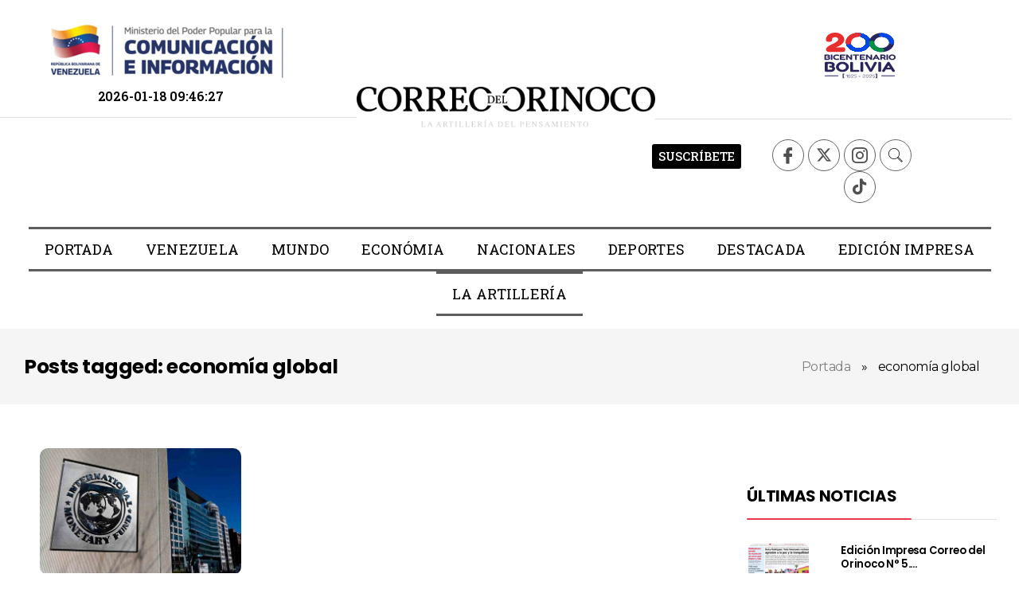

--- FILE ---
content_type: text/html; charset=UTF-8
request_url: http://www.correodelorinoco.gob.ve/tag/economia-global/
body_size: 26012
content:
<!DOCTYPE html>
<!--[if IE 9 ]>   <html class="no-js oldie ie9 ie" lang="es" > <![endif]-->
<!--[if (gt IE 9)|!(IE)]><!--> <html class="no-js" lang="es" > <!--<![endif]-->
<head>
        <meta charset="UTF-8" >
        <meta http-equiv="X-UA-Compatible" content="IE=edge">
        <!-- devices setting -->
        <meta name="viewport"   content="initial-scale=1,user-scalable=no,width=device-width">

<!-- outputs by wp_head -->
<meta name='robots' content='index, follow, max-image-preview:large, max-snippet:-1, max-video-preview:-1' />

	<!-- This site is optimized with the Yoast SEO plugin v23.7 - https://yoast.com/wordpress/plugins/seo/ -->
	<title>economía global Archives - Correo del Orinoco | La Artillería del Pensamiento |Noticias de ...</title>
	<link rel="canonical" href="http://190.202.124.19/tag/economia-global/" />
	<meta property="og:locale" content="es_ES" />
	<meta property="og:type" content="article" />
	<meta property="og:title" content="economía global Archives - Correo del Orinoco | La Artillería del Pensamiento |Noticias de ..." />
	<meta property="og:url" content="http://190.202.124.19/tag/economia-global/" />
	<meta property="og:site_name" content="Correo del Orinoco | La Artillería del Pensamiento |Noticias de ..." />
	<meta name="twitter:card" content="summary_large_image" />
	<script type="application/ld+json" class="yoast-schema-graph">{"@context":"https://schema.org","@graph":[{"@type":"CollectionPage","@id":"http://190.202.124.19/tag/economia-global/","url":"http://190.202.124.19/tag/economia-global/","name":"economía global Archives - Correo del Orinoco | La Artillería del Pensamiento |Noticias de ...","isPartOf":{"@id":"http://201.243.95.29/#website"},"primaryImageOfPage":{"@id":"http://190.202.124.19/tag/economia-global/#primaryimage"},"image":{"@id":"http://190.202.124.19/tag/economia-global/#primaryimage"},"thumbnailUrl":"http://www.correodelorinoco.gob.ve/wp-content/uploads/2025/04/fmi.jpg","breadcrumb":{"@id":"http://190.202.124.19/tag/economia-global/#breadcrumb"},"inLanguage":"es"},{"@type":"ImageObject","inLanguage":"es","@id":"http://190.202.124.19/tag/economia-global/#primaryimage","url":"http://www.correodelorinoco.gob.ve/wp-content/uploads/2025/04/fmi.jpg","contentUrl":"http://www.correodelorinoco.gob.ve/wp-content/uploads/2025/04/fmi.jpg","width":1320,"height":832},{"@type":"BreadcrumbList","@id":"http://190.202.124.19/tag/economia-global/#breadcrumb","itemListElement":[{"@type":"ListItem","position":1,"name":"Portada","item":"http://190.202.124.19/"},{"@type":"ListItem","position":2,"name":"economía global"}]},{"@type":"WebSite","@id":"http://201.243.95.29/#website","url":"http://201.243.95.29/","name":"Correo del Orinoco | La Artillería del Pensamiento |Noticias de ...","description":"Correo del Orinoco |Medio de comunicación del Estado venezolano | fundado por el Comandante Hugo Chávez | en el año 2009 Noticias de Venezuela y el mundo.","potentialAction":[{"@type":"SearchAction","target":{"@type":"EntryPoint","urlTemplate":"http://201.243.95.29/?s={search_term_string}"},"query-input":{"@type":"PropertyValueSpecification","valueRequired":true,"valueName":"search_term_string"}}],"inLanguage":"es"}]}</script>
	<!-- / Yoast SEO plugin. -->


<link rel='dns-prefetch' href='//fonts.googleapis.com' />
<link rel="alternate" type="application/rss+xml" title="Correo del Orinoco | La Artillería del Pensamiento |Noticias de ... &raquo; Feed" href="http://www.correodelorinoco.gob.ve/feed/" />
<link rel="alternate" type="application/rss+xml" title="Correo del Orinoco | La Artillería del Pensamiento |Noticias de ... &raquo; Feed de los comentarios" href="http://www.correodelorinoco.gob.ve/comments/feed/" />
<link rel="alternate" type="application/rss+xml" title="Correo del Orinoco | La Artillería del Pensamiento |Noticias de ... &raquo; Etiqueta economía global del feed" href="http://www.correodelorinoco.gob.ve/tag/economia-global/feed/" />
<script>
window._wpemojiSettings = {"baseUrl":"https:\/\/s.w.org\/images\/core\/emoji\/15.0.3\/72x72\/","ext":".png","svgUrl":"https:\/\/s.w.org\/images\/core\/emoji\/15.0.3\/svg\/","svgExt":".svg","source":{"concatemoji":"http:\/\/www.correodelorinoco.gob.ve\/wp-includes\/js\/wp-emoji-release.min.js?ver=6.5.7"}};
/*! This file is auto-generated */
!function(i,n){var o,s,e;function c(e){try{var t={supportTests:e,timestamp:(new Date).valueOf()};sessionStorage.setItem(o,JSON.stringify(t))}catch(e){}}function p(e,t,n){e.clearRect(0,0,e.canvas.width,e.canvas.height),e.fillText(t,0,0);var t=new Uint32Array(e.getImageData(0,0,e.canvas.width,e.canvas.height).data),r=(e.clearRect(0,0,e.canvas.width,e.canvas.height),e.fillText(n,0,0),new Uint32Array(e.getImageData(0,0,e.canvas.width,e.canvas.height).data));return t.every(function(e,t){return e===r[t]})}function u(e,t,n){switch(t){case"flag":return n(e,"\ud83c\udff3\ufe0f\u200d\u26a7\ufe0f","\ud83c\udff3\ufe0f\u200b\u26a7\ufe0f")?!1:!n(e,"\ud83c\uddfa\ud83c\uddf3","\ud83c\uddfa\u200b\ud83c\uddf3")&&!n(e,"\ud83c\udff4\udb40\udc67\udb40\udc62\udb40\udc65\udb40\udc6e\udb40\udc67\udb40\udc7f","\ud83c\udff4\u200b\udb40\udc67\u200b\udb40\udc62\u200b\udb40\udc65\u200b\udb40\udc6e\u200b\udb40\udc67\u200b\udb40\udc7f");case"emoji":return!n(e,"\ud83d\udc26\u200d\u2b1b","\ud83d\udc26\u200b\u2b1b")}return!1}function f(e,t,n){var r="undefined"!=typeof WorkerGlobalScope&&self instanceof WorkerGlobalScope?new OffscreenCanvas(300,150):i.createElement("canvas"),a=r.getContext("2d",{willReadFrequently:!0}),o=(a.textBaseline="top",a.font="600 32px Arial",{});return e.forEach(function(e){o[e]=t(a,e,n)}),o}function t(e){var t=i.createElement("script");t.src=e,t.defer=!0,i.head.appendChild(t)}"undefined"!=typeof Promise&&(o="wpEmojiSettingsSupports",s=["flag","emoji"],n.supports={everything:!0,everythingExceptFlag:!0},e=new Promise(function(e){i.addEventListener("DOMContentLoaded",e,{once:!0})}),new Promise(function(t){var n=function(){try{var e=JSON.parse(sessionStorage.getItem(o));if("object"==typeof e&&"number"==typeof e.timestamp&&(new Date).valueOf()<e.timestamp+604800&&"object"==typeof e.supportTests)return e.supportTests}catch(e){}return null}();if(!n){if("undefined"!=typeof Worker&&"undefined"!=typeof OffscreenCanvas&&"undefined"!=typeof URL&&URL.createObjectURL&&"undefined"!=typeof Blob)try{var e="postMessage("+f.toString()+"("+[JSON.stringify(s),u.toString(),p.toString()].join(",")+"));",r=new Blob([e],{type:"text/javascript"}),a=new Worker(URL.createObjectURL(r),{name:"wpTestEmojiSupports"});return void(a.onmessage=function(e){c(n=e.data),a.terminate(),t(n)})}catch(e){}c(n=f(s,u,p))}t(n)}).then(function(e){for(var t in e)n.supports[t]=e[t],n.supports.everything=n.supports.everything&&n.supports[t],"flag"!==t&&(n.supports.everythingExceptFlag=n.supports.everythingExceptFlag&&n.supports[t]);n.supports.everythingExceptFlag=n.supports.everythingExceptFlag&&!n.supports.flag,n.DOMReady=!1,n.readyCallback=function(){n.DOMReady=!0}}).then(function(){return e}).then(function(){var e;n.supports.everything||(n.readyCallback(),(e=n.source||{}).concatemoji?t(e.concatemoji):e.wpemoji&&e.twemoji&&(t(e.twemoji),t(e.wpemoji)))}))}((window,document),window._wpemojiSettings);
</script>
<link rel='stylesheet' id='bdt-uikit-css' href='http://www.correodelorinoco.gob.ve/wp-content/plugins/bdthemes-element-pack/assets/css/bdt-uikit.css?ver=3.16.24' media='all' />
<link rel='stylesheet' id='ep-helper-css' href='http://www.correodelorinoco.gob.ve/wp-content/plugins/bdthemes-element-pack/assets/css/ep-helper.css?ver=7.4.0' media='all' />
<link rel='stylesheet' id='anwp-pg-styles-css' href='http://www.correodelorinoco.gob.ve/wp-content/plugins/anwp-post-grid-for-elementor/public/css/styles.min.css?ver=1.3.3' media='all' />
<style id='wp-emoji-styles-inline-css'>

	img.wp-smiley, img.emoji {
		display: inline !important;
		border: none !important;
		box-shadow: none !important;
		height: 1em !important;
		width: 1em !important;
		margin: 0 0.07em !important;
		vertical-align: -0.1em !important;
		background: none !important;
		padding: 0 !important;
	}
</style>
<link rel='stylesheet' id='wp-block-library-css' href='http://www.correodelorinoco.gob.ve/wp-includes/css/dist/block-library/style.min.css?ver=6.5.7' media='all' />
<style id='depicter-slider-style-inline-css'>
/*!***************************************************************************************************************************************************************************************************************************************!*\
  !*** css ./node_modules/css-loader/dist/cjs.js??ruleSet[1].rules[3].use[1]!./node_modules/postcss-loader/dist/cjs.js??ruleSet[1].rules[3].use[2]!./node_modules/sass-loader/dist/cjs.js??ruleSet[1].rules[3].use[3]!./src/style.scss ***!
  \***************************************************************************************************************************************************************************************************************************************/
/**
 * The following styles get applied both on the front of your site
 * and in the editor.
 *
 * Replace them with your own styles or remove the file completely.
 */
.wp-block-create-block-depicter {
  background-color: #21759b;
  color: #fff;
  padding: 2px;
}

/*# sourceMappingURL=style-index.css.map*/
</style>
<style id='classic-theme-styles-inline-css'>
/*! This file is auto-generated */
.wp-block-button__link{color:#fff;background-color:#32373c;border-radius:9999px;box-shadow:none;text-decoration:none;padding:calc(.667em + 2px) calc(1.333em + 2px);font-size:1.125em}.wp-block-file__button{background:#32373c;color:#fff;text-decoration:none}
</style>
<style id='global-styles-inline-css'>
body{--wp--preset--color--black: #000000;--wp--preset--color--cyan-bluish-gray: #abb8c3;--wp--preset--color--white: #ffffff;--wp--preset--color--pale-pink: #f78da7;--wp--preset--color--vivid-red: #cf2e2e;--wp--preset--color--luminous-vivid-orange: #ff6900;--wp--preset--color--luminous-vivid-amber: #fcb900;--wp--preset--color--light-green-cyan: #7bdcb5;--wp--preset--color--vivid-green-cyan: #00d084;--wp--preset--color--pale-cyan-blue: #8ed1fc;--wp--preset--color--vivid-cyan-blue: #0693e3;--wp--preset--color--vivid-purple: #9b51e0;--wp--preset--gradient--vivid-cyan-blue-to-vivid-purple: linear-gradient(135deg,rgba(6,147,227,1) 0%,rgb(155,81,224) 100%);--wp--preset--gradient--light-green-cyan-to-vivid-green-cyan: linear-gradient(135deg,rgb(122,220,180) 0%,rgb(0,208,130) 100%);--wp--preset--gradient--luminous-vivid-amber-to-luminous-vivid-orange: linear-gradient(135deg,rgba(252,185,0,1) 0%,rgba(255,105,0,1) 100%);--wp--preset--gradient--luminous-vivid-orange-to-vivid-red: linear-gradient(135deg,rgba(255,105,0,1) 0%,rgb(207,46,46) 100%);--wp--preset--gradient--very-light-gray-to-cyan-bluish-gray: linear-gradient(135deg,rgb(238,238,238) 0%,rgb(169,184,195) 100%);--wp--preset--gradient--cool-to-warm-spectrum: linear-gradient(135deg,rgb(74,234,220) 0%,rgb(151,120,209) 20%,rgb(207,42,186) 40%,rgb(238,44,130) 60%,rgb(251,105,98) 80%,rgb(254,248,76) 100%);--wp--preset--gradient--blush-light-purple: linear-gradient(135deg,rgb(255,206,236) 0%,rgb(152,150,240) 100%);--wp--preset--gradient--blush-bordeaux: linear-gradient(135deg,rgb(254,205,165) 0%,rgb(254,45,45) 50%,rgb(107,0,62) 100%);--wp--preset--gradient--luminous-dusk: linear-gradient(135deg,rgb(255,203,112) 0%,rgb(199,81,192) 50%,rgb(65,88,208) 100%);--wp--preset--gradient--pale-ocean: linear-gradient(135deg,rgb(255,245,203) 0%,rgb(182,227,212) 50%,rgb(51,167,181) 100%);--wp--preset--gradient--electric-grass: linear-gradient(135deg,rgb(202,248,128) 0%,rgb(113,206,126) 100%);--wp--preset--gradient--midnight: linear-gradient(135deg,rgb(2,3,129) 0%,rgb(40,116,252) 100%);--wp--preset--font-size--small: 13px;--wp--preset--font-size--medium: 20px;--wp--preset--font-size--large: 36px;--wp--preset--font-size--x-large: 42px;--wp--preset--spacing--20: 0.44rem;--wp--preset--spacing--30: 0.67rem;--wp--preset--spacing--40: 1rem;--wp--preset--spacing--50: 1.5rem;--wp--preset--spacing--60: 2.25rem;--wp--preset--spacing--70: 3.38rem;--wp--preset--spacing--80: 5.06rem;--wp--preset--shadow--natural: 6px 6px 9px rgba(0, 0, 0, 0.2);--wp--preset--shadow--deep: 12px 12px 50px rgba(0, 0, 0, 0.4);--wp--preset--shadow--sharp: 6px 6px 0px rgba(0, 0, 0, 0.2);--wp--preset--shadow--outlined: 6px 6px 0px -3px rgba(255, 255, 255, 1), 6px 6px rgba(0, 0, 0, 1);--wp--preset--shadow--crisp: 6px 6px 0px rgba(0, 0, 0, 1);}:where(.is-layout-flex){gap: 0.5em;}:where(.is-layout-grid){gap: 0.5em;}body .is-layout-flex{display: flex;}body .is-layout-flex{flex-wrap: wrap;align-items: center;}body .is-layout-flex > *{margin: 0;}body .is-layout-grid{display: grid;}body .is-layout-grid > *{margin: 0;}:where(.wp-block-columns.is-layout-flex){gap: 2em;}:where(.wp-block-columns.is-layout-grid){gap: 2em;}:where(.wp-block-post-template.is-layout-flex){gap: 1.25em;}:where(.wp-block-post-template.is-layout-grid){gap: 1.25em;}.has-black-color{color: var(--wp--preset--color--black) !important;}.has-cyan-bluish-gray-color{color: var(--wp--preset--color--cyan-bluish-gray) !important;}.has-white-color{color: var(--wp--preset--color--white) !important;}.has-pale-pink-color{color: var(--wp--preset--color--pale-pink) !important;}.has-vivid-red-color{color: var(--wp--preset--color--vivid-red) !important;}.has-luminous-vivid-orange-color{color: var(--wp--preset--color--luminous-vivid-orange) !important;}.has-luminous-vivid-amber-color{color: var(--wp--preset--color--luminous-vivid-amber) !important;}.has-light-green-cyan-color{color: var(--wp--preset--color--light-green-cyan) !important;}.has-vivid-green-cyan-color{color: var(--wp--preset--color--vivid-green-cyan) !important;}.has-pale-cyan-blue-color{color: var(--wp--preset--color--pale-cyan-blue) !important;}.has-vivid-cyan-blue-color{color: var(--wp--preset--color--vivid-cyan-blue) !important;}.has-vivid-purple-color{color: var(--wp--preset--color--vivid-purple) !important;}.has-black-background-color{background-color: var(--wp--preset--color--black) !important;}.has-cyan-bluish-gray-background-color{background-color: var(--wp--preset--color--cyan-bluish-gray) !important;}.has-white-background-color{background-color: var(--wp--preset--color--white) !important;}.has-pale-pink-background-color{background-color: var(--wp--preset--color--pale-pink) !important;}.has-vivid-red-background-color{background-color: var(--wp--preset--color--vivid-red) !important;}.has-luminous-vivid-orange-background-color{background-color: var(--wp--preset--color--luminous-vivid-orange) !important;}.has-luminous-vivid-amber-background-color{background-color: var(--wp--preset--color--luminous-vivid-amber) !important;}.has-light-green-cyan-background-color{background-color: var(--wp--preset--color--light-green-cyan) !important;}.has-vivid-green-cyan-background-color{background-color: var(--wp--preset--color--vivid-green-cyan) !important;}.has-pale-cyan-blue-background-color{background-color: var(--wp--preset--color--pale-cyan-blue) !important;}.has-vivid-cyan-blue-background-color{background-color: var(--wp--preset--color--vivid-cyan-blue) !important;}.has-vivid-purple-background-color{background-color: var(--wp--preset--color--vivid-purple) !important;}.has-black-border-color{border-color: var(--wp--preset--color--black) !important;}.has-cyan-bluish-gray-border-color{border-color: var(--wp--preset--color--cyan-bluish-gray) !important;}.has-white-border-color{border-color: var(--wp--preset--color--white) !important;}.has-pale-pink-border-color{border-color: var(--wp--preset--color--pale-pink) !important;}.has-vivid-red-border-color{border-color: var(--wp--preset--color--vivid-red) !important;}.has-luminous-vivid-orange-border-color{border-color: var(--wp--preset--color--luminous-vivid-orange) !important;}.has-luminous-vivid-amber-border-color{border-color: var(--wp--preset--color--luminous-vivid-amber) !important;}.has-light-green-cyan-border-color{border-color: var(--wp--preset--color--light-green-cyan) !important;}.has-vivid-green-cyan-border-color{border-color: var(--wp--preset--color--vivid-green-cyan) !important;}.has-pale-cyan-blue-border-color{border-color: var(--wp--preset--color--pale-cyan-blue) !important;}.has-vivid-cyan-blue-border-color{border-color: var(--wp--preset--color--vivid-cyan-blue) !important;}.has-vivid-purple-border-color{border-color: var(--wp--preset--color--vivid-purple) !important;}.has-vivid-cyan-blue-to-vivid-purple-gradient-background{background: var(--wp--preset--gradient--vivid-cyan-blue-to-vivid-purple) !important;}.has-light-green-cyan-to-vivid-green-cyan-gradient-background{background: var(--wp--preset--gradient--light-green-cyan-to-vivid-green-cyan) !important;}.has-luminous-vivid-amber-to-luminous-vivid-orange-gradient-background{background: var(--wp--preset--gradient--luminous-vivid-amber-to-luminous-vivid-orange) !important;}.has-luminous-vivid-orange-to-vivid-red-gradient-background{background: var(--wp--preset--gradient--luminous-vivid-orange-to-vivid-red) !important;}.has-very-light-gray-to-cyan-bluish-gray-gradient-background{background: var(--wp--preset--gradient--very-light-gray-to-cyan-bluish-gray) !important;}.has-cool-to-warm-spectrum-gradient-background{background: var(--wp--preset--gradient--cool-to-warm-spectrum) !important;}.has-blush-light-purple-gradient-background{background: var(--wp--preset--gradient--blush-light-purple) !important;}.has-blush-bordeaux-gradient-background{background: var(--wp--preset--gradient--blush-bordeaux) !important;}.has-luminous-dusk-gradient-background{background: var(--wp--preset--gradient--luminous-dusk) !important;}.has-pale-ocean-gradient-background{background: var(--wp--preset--gradient--pale-ocean) !important;}.has-electric-grass-gradient-background{background: var(--wp--preset--gradient--electric-grass) !important;}.has-midnight-gradient-background{background: var(--wp--preset--gradient--midnight) !important;}.has-small-font-size{font-size: var(--wp--preset--font-size--small) !important;}.has-medium-font-size{font-size: var(--wp--preset--font-size--medium) !important;}.has-large-font-size{font-size: var(--wp--preset--font-size--large) !important;}.has-x-large-font-size{font-size: var(--wp--preset--font-size--x-large) !important;}
.wp-block-navigation a:where(:not(.wp-element-button)){color: inherit;}
:where(.wp-block-post-template.is-layout-flex){gap: 1.25em;}:where(.wp-block-post-template.is-layout-grid){gap: 1.25em;}
:where(.wp-block-columns.is-layout-flex){gap: 2em;}:where(.wp-block-columns.is-layout-grid){gap: 2em;}
.wp-block-pullquote{font-size: 1.5em;line-height: 1.6;}
</style>
<link rel='stylesheet' id='auxin-news-main-css' href='http://www.correodelorinoco.gob.ve/wp-content/themes/phlox-pro/css/news.css?ver=1.6.5' media='all' />
<link rel='stylesheet' id='auxin-base-css' href='http://www.correodelorinoco.gob.ve/wp-content/themes/phlox-pro/css/base.css?ver=5.9.1' media='all' />
<link rel='stylesheet' id='auxin-front-icon-css' href='http://www.correodelorinoco.gob.ve/wp-content/themes/phlox-pro/css/auxin-icon.css?ver=5.9.1' media='all' />
<link rel='stylesheet' id='auxin-main-css' href='http://www.correodelorinoco.gob.ve/wp-content/themes/phlox-pro/css/main.css?ver=5.9.1' media='all' />
<link rel='stylesheet' id='elementor-icons-ekiticons-css' href='http://www.correodelorinoco.gob.ve/wp-content/plugins/elementskit-lite/modules/elementskit-icon-pack/assets/css/ekiticons.css?ver=3.2.7' media='all' />
<link rel='stylesheet' id='elementskit-parallax-style-css' href='http://www.correodelorinoco.gob.ve/wp-content/plugins/elementskit/modules/parallax/assets/css/style.css?ver=3.2.1' media='all' />
<link rel='stylesheet' id='ms-main-css' href='http://www.correodelorinoco.gob.ve/wp-content/plugins/masterslider/public/assets/css/masterslider.main.css?ver=3.7.7' media='all' />
<link rel='stylesheet' id='ms-custom-css' href='http://www.correodelorinoco.gob.ve/wp-content/uploads/masterslider/custom.css?ver=1.3' media='all' />
<link rel='stylesheet' id='auxin-fonts-google-css' href='//fonts.googleapis.com/css?family=Montserrat%3A100%2C100italic%2C200%2C200italic%2C300%2C300italic%2Cregular%2Citalic%2C500%2C500italic%2C600%2C600italic%2C700%2C700italic%2C800%2C800italic%2C900%2C900italic%7CPoppins%3A100%2C100italic%2C200%2C200italic%2C300%2C300italic%2Cregular%2Citalic%2C500%2C500italic%2C600%2C600italic%2C700%2C700italic%2C800%2C800italic%2C900%2C900italic&#038;ver=7.7' media='all' />
<link rel='stylesheet' id='auxin-custom-css' href='http://www.correodelorinoco.gob.ve/wp-content/uploads/phlox-pro/custom.css?ver=7.7' media='all' />
<link rel='stylesheet' id='auxin-go-pricing-css' href='http://www.correodelorinoco.gob.ve/wp-content/themes/phlox-pro/css/go-pricing.css?ver=5.9.1' media='all' />
<link rel='stylesheet' id='auxin-portfolio-css' href='http://www.correodelorinoco.gob.ve/wp-content/themes/phlox-pro/css/portfolio.css?ver=2.3.5' media='all' />
<link rel='stylesheet' id='auxin-elementor-base-css' href='http://www.correodelorinoco.gob.ve/wp-content/themes/phlox-pro/css/other/elementor.css?ver=5.9.1' media='all' />
<link rel='stylesheet' id='elementor-frontend-css' href='http://www.correodelorinoco.gob.ve/wp-content/plugins/elementor/assets/css/frontend.min.css?ver=3.23.4' media='all' />
<link rel='stylesheet' id='elementor-post-2507-css' href='http://www.correodelorinoco.gob.ve/wp-content/uploads/elementor/css/post-2507.css?ver=1767991660' media='all' />
<link rel='stylesheet' id='elementor-post-2508-css' href='http://www.correodelorinoco.gob.ve/wp-content/uploads/elementor/css/post-2508.css?ver=1738112626' media='all' />
<link rel='stylesheet' id='ekit-widget-styles-css' href='http://www.correodelorinoco.gob.ve/wp-content/plugins/elementskit-lite/widgets/init/assets/css/widget-styles.css?ver=3.2.7' media='all' />
<link rel='stylesheet' id='ekit-widget-styles-pro-css' href='http://www.correodelorinoco.gob.ve/wp-content/plugins/elementskit/widgets/init/assets/css/widget-styles-pro.css?ver=3.2.1' media='all' />
<link rel='stylesheet' id='ekit-responsive-css' href='http://www.correodelorinoco.gob.ve/wp-content/plugins/elementskit-lite/widgets/init/assets/css/responsive.css?ver=3.2.7' media='all' />
<link rel='stylesheet' id='eael-general-css' href='http://www.correodelorinoco.gob.ve/wp-content/plugins/essential-addons-for-elementor-lite/assets/front-end/css/view/general.min.css?ver=6.1.1' media='all' />
<link rel='stylesheet' id='ekit-particles-css' href='http://www.correodelorinoco.gob.ve/wp-content/plugins/elementskit/modules/particles/assets/css/particles.css?ver=3.2.1' media='all' />
<link rel='stylesheet' id='google-fonts-1-css' href='https://fonts.googleapis.com/css?family=Roboto+Slab%3A100%2C100italic%2C200%2C200italic%2C300%2C300italic%2C400%2C400italic%2C500%2C500italic%2C600%2C600italic%2C700%2C700italic%2C800%2C800italic%2C900%2C900italic&#038;display=swap&#038;ver=6.5.7' media='all' />
<link rel='stylesheet' id='elementor-icons-shared-0-css' href='http://www.correodelorinoco.gob.ve/wp-content/plugins/elementor/assets/lib/font-awesome/css/fontawesome.min.css?ver=5.15.3' media='all' />
<link rel='stylesheet' id='elementor-icons-fa-brands-css' href='http://www.correodelorinoco.gob.ve/wp-content/plugins/elementor/assets/lib/font-awesome/css/brands.min.css?ver=5.15.3' media='all' />
<link rel='stylesheet' id='elementor-icons-fa-solid-css' href='http://www.correodelorinoco.gob.ve/wp-content/plugins/elementor/assets/lib/font-awesome/css/solid.min.css?ver=5.15.3' media='all' />
<link rel="preconnect" href="https://fonts.gstatic.com/" crossorigin><script src="http://www.correodelorinoco.gob.ve/wp-includes/js/jquery/jquery.min.js?ver=3.7.1" id="jquery-core-js"></script>
<script src="http://www.correodelorinoco.gob.ve/wp-includes/js/jquery/jquery-migrate.min.js?ver=3.4.1" id="jquery-migrate-js"></script>
<script src="http://www.correodelorinoco.gob.ve/wp-content/plugins/auxin-pro-tools/admin/assets/js/elementor/widgets.js?ver=1.9.1" id="auxin-elementor-pro-widgets-js"></script>
<script src="http://www.correodelorinoco.gob.ve/wp-content/plugins/masterslider/includes/modules/elementor/assets/js/elementor-widgets.js?ver=3.7.7" id="masterslider-elementor-widgets-js"></script>
<script src="http://www.correodelorinoco.gob.ve/wp-content/plugins/elementskit/modules/parallax/assets/js/jarallax.js?ver=3.2.1" id="jarallax-js"></script>
<script id="auxin-modernizr-js-extra">
var auxin = {"ajax_url":"http:\/\/www.correodelorinoco.gob.ve\/wp-admin\/admin-ajax.php","is_rtl":"","is_reponsive":"1","is_framed":"","frame_width":"20","wpml_lang":"en","uploadbaseurl":"http:\/\/www.correodelorinoco.gob.ve\/wp-content\/uploads","nonce":"90cd0d1f77"};
</script>
<script id="auxin-modernizr-js-before">
/* < ![CDATA[ */
function auxinNS(n){for(var e=n.split("."),a=window,i="",r=e.length,t=0;r>t;t++)"window"!=e[t]&&(i=e[t],a[i]=a[i]||{},a=a[i]);return a;}
/* ]]> */
</script>
<script src="http://www.correodelorinoco.gob.ve/wp-content/themes/phlox-pro/js/solo/modernizr-custom.min.js?ver=5.9.1" id="auxin-modernizr-js"></script>
<link rel="https://api.w.org/" href="http://www.correodelorinoco.gob.ve/wp-json/" /><link rel="alternate" type="application/json" href="http://www.correodelorinoco.gob.ve/wp-json/wp/v2/tags/5802" /><link rel="EditURI" type="application/rsd+xml" title="RSD" href="http://www.correodelorinoco.gob.ve/xmlrpc.php?rsd" />
<meta name="generator" content="WordPress 6.5.7" />
<script>var ms_grabbing_curosr='http://www.correodelorinoco.gob.ve/wp-content/plugins/masterslider/public/assets/css/common/grabbing.cur',ms_grab_curosr='http://www.correodelorinoco.gob.ve/wp-content/plugins/masterslider/public/assets/css/common/grab.cur';</script>
<meta name="generator" content="MasterSlider 3.7.7 - Responsive Touch Image Slider" />
<!-- Chrome, Firefox OS and Opera -->
<meta name="theme-color" content="rgb(234, 234, 234)" />
<!-- Windows Phone -->
<meta name="msapplication-navbutton-color" content="rgb(234, 234, 234)" />
<!-- iOS Safari -->
<meta name="apple-mobile-web-app-capable" content="yes">
<meta name="apple-mobile-web-app-status-bar-style" content="black-translucent">

<meta name="generator" content="Elementor 3.23.4; features: additional_custom_breakpoints, e_lazyload; settings: css_print_method-external, google_font-enabled, font_display-swap">

			<script type="text/javascript">
				var elementskit_module_parallax_url = "http://www.correodelorinoco.gob.ve/wp-content/plugins/elementskit/modules/parallax/"
			</script>
					<style>
				.e-con.e-parent:nth-of-type(n+4):not(.e-lazyloaded):not(.e-no-lazyload),
				.e-con.e-parent:nth-of-type(n+4):not(.e-lazyloaded):not(.e-no-lazyload) * {
					background-image: none !important;
				}
				@media screen and (max-height: 1024px) {
					.e-con.e-parent:nth-of-type(n+3):not(.e-lazyloaded):not(.e-no-lazyload),
					.e-con.e-parent:nth-of-type(n+3):not(.e-lazyloaded):not(.e-no-lazyload) * {
						background-image: none !important;
					}
				}
				@media screen and (max-height: 640px) {
					.e-con.e-parent:nth-of-type(n+2):not(.e-lazyloaded):not(.e-no-lazyload),
					.e-con.e-parent:nth-of-type(n+2):not(.e-lazyloaded):not(.e-no-lazyload) * {
						background-image: none !important;
					}
				}
			</style>
			<link rel="icon" href="http://www.correodelorinoco.gob.ve/wp-content/uploads/2019/05/cropped-Grupo-688@2x-32x32.png" sizes="32x32" />
<link rel="icon" href="http://www.correodelorinoco.gob.ve/wp-content/uploads/2019/05/cropped-Grupo-688@2x-192x192.png" sizes="192x192" />
<link rel="apple-touch-icon" href="http://www.correodelorinoco.gob.ve/wp-content/uploads/2019/05/cropped-Grupo-688@2x-180x180.png" />
<meta name="msapplication-TileImage" content="http://www.correodelorinoco.gob.ve/wp-content/uploads/2019/05/cropped-Grupo-688@2x-270x270.png" />
		<style id="wp-custom-css">
			
.page-header {
	background: #F5F5F5;
}
.page-title-section .page-header > .aux-container{
	padding: 30px;
	display: flex;
	justify-content: space-between;
	flex-direction: row-reverse; 
	align-items: center;
	flex-wrap: wrap;
}

.page-title-section .page-header > .aux-container::after{
	display: none;
}


.page-title-section .page-header > .aux-container > *{
	margin-top: 0 !important;
	margin-bottom: 0 !important;
}

body:not(.home) .vb-main-header .elementor-row::after{
    display: none !important;
}


/* Sidebar Width */

.single .aux-primary .entry-main,
.single .aux-primary .aux-next-prev-posts,
.single .aux-primary #comments,
.single .aux-primary #respond,
.single .aux-primary .entry-author-container {
	padding: 0 7%;
}

.single .entry-content .elementor-inner {
	margin: 0 -10px;
}

.right-sidebar>.aux-wrapper>.aux-container {
	padding-right: 370px;
}

.left-sidebar>.aux-wrapper>.aux-container {
	padding-left: 370px;
}

.right-sidebar .aux-sidebar-primary {
	margin-right: -370px;
}

.left-sidebar .aux-sidebar-primary {
	margin-left: -370px;
}

.aux-sidebar-primary {
	width: 370px;
}

.right-sidebar .aux-primary {
	padding-right: 3%;
}

.left-sidebar .aux-primary {
	padding-left: 3%;
}


/* Sidebar options */

.aux-sidebar .widget-container > *:nth-child(2) {
  border-top: 1px solid rgba(224, 224, 224, 1);
	padding-top: 30px;
	margin-top: 14px;
}

.aux-sidebar .widget-container .widget-title{
	border: 0;
	padding: 0;
	margin-bottom: 0;
  display: inline-block;
  position: relative;
}

.aux-sidebar .widget-container .widget-title::after {
    content: '';
    position: absolute;
    left: 0;
    bottom: -15px;
    height: 2px;
    width:110%;
    background: #EA384D;
    border-radius: 50em;
}

.page-title-section .page-header {
	border: 0;
}

.aux-content-top-margin .aux-primary {
	padding-top: 55px;
}

.aux-sidebar .sidebar-inner {
	padding-top: 50px;
}

.aux-sidebar .entry-media img {
	border-radius: 10px !important;
}


/* Sidebar custom widgets */

.aux-sidebar .aux-social-list li {
	padding: 12px;
	margin-bottom: 12px;
	background-image: linear-gradient( 107deg, #000 0, #545454 100%);
	color: #fff;
	margin-right: 15px;
	border-radius: 8px;
}

.aux-sidebar .aux-social-list li a {
	color: #fff;
}

.aux-sidebar .aux-social-list li:hover a {
	color: #fff !important;
}

/* Single */


.single .hentry .entry-main{
	margin-bottom: 30px;
}

.single .aux-next-prev-posts{
	margin-bottom: 30px;
}

.aux-featured-image {
	border-radius:10px;
}

.single-post .hentry .entry-meta {
    padding: 30px 0;
    border-top: 0;
}
.single-post .hentry .entry-meta span{
	font-weight: 600;
	font-size: 16px;
	margin-right: 10px;
	color: #393939;
}

.single-post .hentry .entry-meta .entry-tax a{
	border: 1px solid #E0E0E0;
	
		text-decoration: none !important;
	font-weight: 500;
	padding: 5px 20px;
	border-radius: 50em;
	margin: 5px 10px 0 0;
	background: gold;
}

.single .entry-author-info {
	margin: 0 7% 30px;
	background: #F5F5F5;
	padding: 30px 50px;
	display: flex;
	align-items: center;
	border-radius: 20px;
}

.single .entry-author-info .author-avatar {
	width: 15%;
	position: relative;
}

.single .entry-author-info .author-description {
	width: 85%;
	margin-left: 0;
}

.single .entry-author-info .author-description dt {
	font-weight: bold;
	font-size: 20px;
	line-height: 26px;
	color: #393939;
	margin-bottom: 20px;
}

.single .entry-author-info .author-description dd {
	font-size: 16px;
	line-height: 22px;
	color: #393939;
	margin-bottom: 20px;
}

.single .entry-author-info .aux-social-list {
	margin-left: -8px;
}

.single .entry-author-info .aux-social-list li {
	color: #000000;
}

.aux-next-prev-posts-container {
	margin: 0 -10px;
}

.aux-next-prev-posts.nav-skin-boxed-image {
	display: flex;
	width: auto;
	justify-content: space-between;
	margin-left:-10px;
	margin-right: -10px;
}

.aux-next-prev-posts.nav-skin-boxed-image > section{
	display: block;
	margin: 10px;
}

.aux-next-prev-posts.nav-skin-boxed-image.aux-next-prev-posts>section {
	border: 0;
	border-radius: 20px;
}

.aux-next-prev-posts::after{
	display: none;
}

/* Comment form */

#respond.comment-respond {
	background-color: #F1F1F1;
	padding: 50px 70px !important;
	border-radius: 20px;
	margin: 0 7%;
}

#respond.comment-respond .comment-form input[type="text"],
#respond.comment-respond .comment-form input[type="email"],
#respond.comment-respond .comment-form textarea {
	background: #fff;
	border: 0;
	border-radius: 20px;
	font-size: 16px;
	line-height: 23px;
	padding: 15px;
}

#respond.comment-respond .comment-form .form-submit {
	text-align: right;
	width: 100%;
}

#respond.comment-respond .comment-form input[type="submit"] {
	background-image: linear-gradient( 105deg, #EA384D 0, #D31027 100%);
	border-radius: 50em;
	font-weight: 600;
	line-height: 18px;
	font-size: 14px;
	padding: 14px 44px;
	margin-bottom: 0;
}


/* General */

.hentry .entry-badge {
	background-color: inherit !important;
}

.widget-container .hentry .entry-main {
	margin-bottom: 0 !important;
}

.aux-widget-recent .auxin-element .entry-main .entry-info .entry-author::before {
	width: 1px;
	height: 12px;
	background-color: #808080;
	border-radius: 0;
}

.entry-info .wpulike.aux-wpulike-single::before,
.entry-info .wpulike.aux-wpulike::before,
.hentry .entry-info [class^="entry-"]+[class^="entry-"]::before,
.aux-widget-post-slider .aux-latest-posts-slider .aux-slide-info .entry-tax a::after,
.hentry .entry-info .entry-tax a::after {
	width: 1px;
	height: 12px;
	background-color: #808080;
	border-radius: 0;
}

.aux-resp .aux-sidebar{
	margin-top: 50px;
	padding-top: 0;
}

@media (max-width:768px){
	.page-title-section .page-header > .aux-container > *{
		width: 100%;
		padding: 5px 0;
	}
	#respond.comment-respond {
		padding: 30px 35px !important;
	}
	

	.single .aux-primary .entry-main,
	.single .aux-primary .aux-next-prev-posts,
	.single .aux-primary #comments,
	.single .aux-primary #respond,
	.single .aux-primary .entry-author-container {
		padding: 0;
	}

	.single .entry-author-info {
		margin: 0 0 30px;
	}
	#respond.comment-respond {
		margin: 0;
	}
	.single .entry-author-info .author-avatar {
		display: none;
	}
	.single .entry-author-info .author-description {
		width: 100%;
		margin-left: 0;
	}
}		


#respond.comment-respond {
    background-color: #F1F1F1;
    padding: 50px 70px !important;
    border-radius: 20px;
    margin: 0 7%;
    display: none;
}
		</style>
		<!-- end wp_head -->
<style type="text/css"> #turnkey-credit { font-family: Tahoma,Sans,Arial,Helvetica,Verdana,sans-serif; font-size: 11px; text-align: center; } #turnkey-credit a { text-decoration: none; } #turnkey-credit a:hover { text-decoration: underline; } body.wp-admin #turnkey-credit, body#image #turnkey-credit, body#media-upload #turnkey-credit { display: none; } </style></head>


<body class="archive tag tag-economia-global tag-5802 auxin-pro _masterslider _msp_version_3.7.7 theme--phlox-pro elementor-default elementor-kit-2853 phlox-pro aux-dom-unready aux-full-width aux-resp aux-fhd  aux-page-animation-off _auxels"  data-framed="">


<div id="inner-body">

    <header class="aux-elementor-header" id="site-elementor-header" itemscope="itemscope" itemtype="https://schema.org/WPHeader" data-sticky-height="80"  >
        <div class="aux-wrapper">
            <div class="aux-header aux-header-elements-wrapper">
            		<div data-elementor-type="header" data-elementor-id="2507" class="elementor elementor-2507" data-elementor-post-type="elementor_library">
					<div class="elementor-section-wrap">
								<section data-particle_enable="false" data-particle-mobile-disabled="false" class="elementor-section elementor-top-section elementor-element elementor-element-b909c43 elementor-section-boxed elementor-section-height-default elementor-section-height-default" data-id="b909c43" data-element_type="section">
						<div class="elementor-container elementor-column-gap-default">
					<div class="aux-parallax-section elementor-column elementor-col-100 elementor-top-column elementor-element elementor-element-099d3c7" data-id="099d3c7" data-element_type="column">
			<div class="elementor-widget-wrap">
							</div>
		</div>
					</div>
		</section>
				<section data-particle_enable="false" data-particle-mobile-disabled="false" class="elementor-section elementor-top-section elementor-element elementor-element-549cfc0 elementor-hidden-tablet elementor-hidden-mobile elementor-section-boxed elementor-section-height-default elementor-section-height-default" data-id="549cfc0" data-element_type="section">
						<div class="elementor-container elementor-column-gap-default">
					<div class="aux-parallax-section elementor-column elementor-col-33 elementor-top-column elementor-element elementor-element-20ac17c" data-id="20ac17c" data-element_type="column">
			<div class="elementor-widget-wrap elementor-element-populated">
						<div class="elementor-element elementor-element-e19a5a6 elementor-widget elementor-widget-image" data-id="e19a5a6" data-element_type="widget" data-settings="{&quot;ekit_we_effect_on&quot;:&quot;none&quot;}" data-widget_type="image.default">
				<div class="elementor-widget-container">
													<img width="298" height="67" src="http://www.correodelorinoco.gob.ve/wp-content/uploads/2025/08/LOGO-CINTILLO-def1.jpg" class="attachment-large size-large wp-image-32999" alt="" srcset="http://www.correodelorinoco.gob.ve/wp-content/uploads/2025/08/LOGO-CINTILLO-def1.jpg 298w, http://www.correodelorinoco.gob.ve/wp-content/uploads/2025/08/LOGO-CINTILLO-def1-200x45.jpg 200w" sizes="(max-width: 298px) 100vw, 298px" />													</div>
				</div>
					</div>
		</div>
				<div class="aux-parallax-section elementor-column elementor-col-33 elementor-top-column elementor-element elementor-element-50f32fe" data-id="50f32fe" data-element_type="column">
			<div class="elementor-widget-wrap">
							</div>
		</div>
				<div class="aux-parallax-section elementor-column elementor-col-33 elementor-top-column elementor-element elementor-element-e8dee9a" data-id="e8dee9a" data-element_type="column">
			<div class="elementor-widget-wrap elementor-element-populated">
						<div class="elementor-element elementor-element-4741975 elementor-widget elementor-widget-image" data-id="4741975" data-element_type="widget" data-settings="{&quot;ekit_we_effect_on&quot;:&quot;none&quot;}" data-widget_type="image.default">
				<div class="elementor-widget-container">
													<img width="106" height="68" src="http://www.correodelorinoco.gob.ve/wp-content/uploads/2019/05/Logo-Bolivia-1.png" class="attachment-large size-large wp-image-36447" alt="" />													</div>
				</div>
					</div>
		</div>
					</div>
		</section>
				<section data-particle_enable="false" data-particle-mobile-disabled="false" class="elementor-section elementor-top-section elementor-element elementor-element-286e6722 elementor-section-full_width elementor-hidden-tablet elementor-hidden-mobile elementor-section-height-default elementor-section-height-default" data-id="286e6722" data-element_type="section">
						<div class="elementor-container elementor-column-gap-no">
					<div class="aux-parallax-section elementor-column elementor-col-33 elementor-top-column elementor-element elementor-element-1c0fac77" data-id="1c0fac77" data-element_type="column">
			<div class="elementor-widget-wrap elementor-element-populated">
						<div class="elementor-element elementor-element-b6272b2 elementor-widget__width-initial elementor-widget elementor-widget-aux_current_time" data-id="b6272b2" data-element_type="widget" data-settings="{&quot;ekit_we_effect_on&quot;:&quot;none&quot;}" data-widget_type="aux_current_time.default">
				<div class="elementor-widget-container">
			<div class="aux-current-time">2026-01-18 09:46:27</div>		</div>
				</div>
				<div class="elementor-element elementor-element-61fa8b78 elementor-widget-divider--view-line elementor-widget elementor-widget-divider" data-id="61fa8b78" data-element_type="widget" data-settings="{&quot;ekit_we_effect_on&quot;:&quot;none&quot;}" data-widget_type="divider.default">
				<div class="elementor-widget-container">
					<div class="elementor-divider">
			<span class="elementor-divider-separator">
						</span>
		</div>
				</div>
				</div>
					</div>
		</div>
				<div class="aux-parallax-section elementor-column elementor-col-33 elementor-top-column elementor-element elementor-element-389598d8" data-id="389598d8" data-element_type="column">
			<div class="elementor-widget-wrap elementor-element-populated">
						<div class="elementor-element elementor-element-1bb987d8 elementor-widget elementor-widget-aux_image" data-id="1bb987d8" data-element_type="widget" data-settings="{&quot;ekit_we_effect_on&quot;:&quot;none&quot;}" data-widget_type="aux_image.default">
				<div class="elementor-widget-container">
			<section class="widget-container aux-widget-image aux-alignnone aux-parent-au9e30dcf8">
    <div class="aux-media-hint-frame ">
        <div class="aux-media-image " >
        
            

            
            <img fetchpriority="high" width="920" height="130" src="http://www.correodelorinoco.gob.ve/wp-content/uploads/2019/05/Grupo-688@2x.png" class="aux-attachment aux-featured-image aux-attachment-id-2560" alt="Grupo 688@2x" data-ratio="7.08" data-original-w="920" />            
                </div>
    </div>

</section><!-- widget-container -->		</div>
				</div>
					</div>
		</div>
				<div class="aux-parallax-section elementor-column elementor-col-33 elementor-top-column elementor-element elementor-element-6ab945e3" data-id="6ab945e3" data-element_type="column">
			<div class="elementor-widget-wrap elementor-element-populated">
						<div class="elementor-element elementor-element-7d60302 elementor-widget elementor-widget-spacer" data-id="7d60302" data-element_type="widget" data-settings="{&quot;ekit_we_effect_on&quot;:&quot;none&quot;}" data-widget_type="spacer.default">
				<div class="elementor-widget-container">
					<div class="elementor-spacer">
			<div class="elementor-spacer-inner"></div>
		</div>
				</div>
				</div>
				<div class="elementor-element elementor-element-6da1907 elementor-widget-divider--view-line elementor-widget elementor-widget-divider" data-id="6da1907" data-element_type="widget" data-settings="{&quot;ekit_we_effect_on&quot;:&quot;none&quot;}" data-widget_type="divider.default">
				<div class="elementor-widget-container">
					<div class="elementor-divider">
			<span class="elementor-divider-separator">
						</span>
		</div>
				</div>
				</div>
					</div>
		</div>
					</div>
		</section>
				<section data-particle_enable="false" data-particle-mobile-disabled="false" class="elementor-section elementor-top-section elementor-element elementor-element-6c43ecaf elementor-hidden-tablet elementor-hidden-mobile elementor-section-boxed elementor-section-height-default elementor-section-height-default" data-id="6c43ecaf" data-element_type="section">
						<div class="elementor-container elementor-column-gap-default">
					<div class="aux-parallax-section elementor-column elementor-col-25 elementor-top-column elementor-element elementor-element-c88f62" data-id="c88f62" data-element_type="column">
			<div class="elementor-widget-wrap">
							</div>
		</div>
				<div class="aux-parallax-section elementor-column elementor-col-25 elementor-top-column elementor-element elementor-element-2cff4e6c" data-id="2cff4e6c" data-element_type="column">
			<div class="elementor-widget-wrap">
							</div>
		</div>
				<div class="aux-parallax-section elementor-column elementor-col-25 elementor-top-column elementor-element elementor-element-51a289b0" data-id="51a289b0" data-element_type="column">
			<div class="elementor-widget-wrap elementor-element-populated">
						<div class="elementor-element elementor-element-26c189e elementor-align-right elementor-widget elementor-widget-button" data-id="26c189e" data-element_type="widget" data-settings="{&quot;ekit_we_effect_on&quot;:&quot;none&quot;}" data-widget_type="button.default">
				<div class="elementor-widget-container">
					<div class="elementor-button-wrapper">
			<a class="elementor-button elementor-button-link elementor-size-sm" href="#">
						<span class="elementor-button-content-wrapper">
									<span class="elementor-button-text">Suscríbete</span>
					</span>
					</a>
		</div>
				</div>
				</div>
					</div>
		</div>
				<div class="aux-parallax-section elementor-column elementor-col-25 elementor-top-column elementor-element elementor-element-152b8e6a" data-id="152b8e6a" data-element_type="column">
			<div class="elementor-widget-wrap elementor-element-populated">
						<div class="elementor-element elementor-element-37b3b4bb elementor-shape-circle e-grid-align-right elementor-widget__width-initial elementor-grid-0 elementor-widget elementor-widget-social-icons" data-id="37b3b4bb" data-element_type="widget" data-settings="{&quot;ekit_we_effect_on&quot;:&quot;none&quot;}" data-widget_type="social-icons.default">
				<div class="elementor-widget-container">
					<div class="elementor-social-icons-wrapper elementor-grid">
							<span class="elementor-grid-item">
					<a class="elementor-icon elementor-social-icon elementor-social-icon-icon-facebook elementor-repeater-item-f3fec09" href="https://www.facebook.com/correoorinoco" target="_blank">
						<span class="elementor-screen-only">Icon-facebook</span>
						<i class="icon icon-facebook"></i>					</a>
				</span>
							<span class="elementor-grid-item">
					<a class="elementor-icon elementor-social-icon elementor-social-icon-x-twitter elementor-repeater-item-e3be3f2" href="https://x.com/diario_orinoco" target="_blank">
						<span class="elementor-screen-only">X-twitter</span>
						<i class="fab fa-x-twitter"></i>					</a>
				</span>
							<span class="elementor-grid-item">
					<a class="elementor-icon elementor-social-icon elementor-social-icon-icon-instagram-1 elementor-repeater-item-5951569" href="https://www.instagram.com/diariocorreodelorinoco/?hl=es-la" target="_blank">
						<span class="elementor-screen-only">Icon-instagram-1</span>
						<i class="icon icon-instagram-1"></i>					</a>
				</span>
							<span class="elementor-grid-item">
					<a class="elementor-icon elementor-social-icon elementor-social-icon-tiktok elementor-repeater-item-b6859fc" href="https://www.tiktok.com/@correodelorinoco" target="_blank">
						<span class="elementor-screen-only">Tiktok</span>
						<i class="fab fa-tiktok"></i>					</a>
				</span>
					</div>
				</div>
				</div>
				<div class="elementor-element elementor-element-fdd5b45 elementor-widget__width-initial elementor-widget elementor-widget-aux_modern_search" data-id="fdd5b45" data-element_type="widget" data-settings="{&quot;ekit_we_effect_on&quot;:&quot;none&quot;}" data-widget_type="aux_modern_search.default">
				<div class="elementor-widget-container">
			<div class="aux-modern-search">        <div class="aux-modern-search-wrapper" >
            <button class="aux-search-submit aux-search-fullscreen" data-target=".aux-search-popup-fdd5b45" >
                                    <i class="icon icon-search-2 ekiticons"></i>
                                <span class="aux-submit-text" ></span>
            </button>
        </div>
            <div class="aux-search-popup aux-search-popup-fdd5b45">
            <div class="aux-panel-close">
                <div class="aux-close aux-cross-symbol aux-thick-medium"></div>
            </div>
            <div class="aux-search-popup-content">
                        <div class="aux-search-form aux-search-ajax">
    <h5 class="aux-search-form-legend">BUSCAR...</h5>            <form action="http://www.correodelorinoco.gob.ve/" method="get" >
                <div class="aux-search-input-form">
                    <input type="text" class="aux-search-field" placeholder="" name="s" autocomplete="off" data-post-types="[&quot;post&quot;]" />
                    <input type="hidden" name='post_type' value="post">
                                                                                            <div class="aux-submit-icon-container auxicon-search-4">
                                <input type="submit" class="aux-iconic-search-submit" value="Search" >
                            </div>
                                                            </div>
            </form>
        </div>
                                        <div class="aux-search-ajax-container">
                        <div class="aux-search-ajax-output"></div>
                        <div class="aux-loading-spinner aux-spinner-hide">
                            <div class="aux-loading-loop">
                            <svg class="aux-circle" width="100%" height="100%" viewBox="0 0 42 42">
                                <circle class="aux-stroke-bg" r="20" cx="21" cy="21" fill="none"></circle>
                                <circle class="aux-progress" r="20" cx="21" cy="21" fill="none" transform="rotate(-90 21 21)"></circle>
                            </svg>
                            </div>
                        </div>
                    </div>
                            </div>
        </div>
    </div>		</div>
				</div>
					</div>
		</div>
					</div>
		</section>
				<section data-particle_enable="false" data-particle-mobile-disabled="false" class="elementor-section elementor-top-section elementor-element elementor-element-6b609a8f elementor-hidden-tablet elementor-hidden-mobile elementor-section-boxed elementor-section-height-default elementor-section-height-default" data-id="6b609a8f" data-element_type="section">
						<div class="elementor-container elementor-column-gap-default">
					<div class="aux-parallax-section elementor-column elementor-col-100 elementor-top-column elementor-element elementor-element-35005210" data-id="35005210" data-element_type="column">
			<div class="elementor-widget-wrap elementor-element-populated">
						<div class="elementor-element elementor-element-712c358 elementor-widget elementor-widget-aux_menu_box" data-id="712c358" data-element_type="widget" data-settings="{&quot;ekit_we_effect_on&quot;:&quot;none&quot;}" data-widget_type="aux_menu_box.default">
				<div class="elementor-widget-container">
			<div class="aux-elementor-header-menu aux-nav-menu-element aux-nav-menu-element-712c358"><div class="aux-burger-box" data-target-panel="offcanvas" data-target-content=".elementor-element-712c358 .aux-master-menu"><div class="aux-burger aux-lite-small"><span class="mid-line"></span></div></div><!-- start master menu -->
<nav id="master-menu-elementor-712c358" class="menu-menu-principal-container">

	<ul id="menu-menu-principal" class="aux-master-menu aux-no-js aux-skin-classic aux-horizontal" data-type="horizontal"  data-switch-type="toggle" data-switch-parent=".elementor-element-712c358 .aux-offcanvas-menu .offcanvas-content" data-switch-width="1024"  >
		<!-- start single menu -->
		<li id="menu-item-4979" class="menu-item menu-item-type-post_type menu-item-object-page menu-item-home menu-item-4979 aux-menu-depth-0 aux-menu-root-1 aux-menu-item">
			<a href="http://www.correodelorinoco.gob.ve/" class="aux-item-content">
				<span class="aux-menu-label">Portada</span>
			</a>
		</li>
		<!-- end single menu -->
		<!-- start single menu -->
		<li id="menu-item-4980" class="menu-item menu-item-type-custom menu-item-object-custom menu-item-4980 aux-menu-depth-0 aux-menu-root-2 aux-menu-item">
			<a href="/category/venezuela/" class="aux-item-content">
				<span class="aux-menu-label">Venezuela</span>
			</a>
		</li>
		<!-- end single menu -->
		<!-- start single menu -->
		<li id="menu-item-4981" class="menu-item menu-item-type-custom menu-item-object-custom menu-item-4981 aux-menu-depth-0 aux-menu-root-3 aux-menu-item">
			<a href="/category/mundo/" class="aux-item-content">
				<span class="aux-menu-label">Mundo</span>
			</a>
		</li>
		<!-- end single menu -->
		<!-- start single menu -->
		<li id="menu-item-4982" class="menu-item menu-item-type-custom menu-item-object-custom menu-item-4982 aux-menu-depth-0 aux-menu-root-4 aux-menu-item">
			<a href="/category/economia/" class="aux-item-content">
				<span class="aux-menu-label">Económia</span>
			</a>
		</li>
		<!-- end single menu -->
		<!-- start single menu -->
		<li id="menu-item-4983" class="menu-item menu-item-type-custom menu-item-object-custom menu-item-4983 aux-menu-depth-0 aux-menu-root-5 aux-menu-item">
			<a href="/category/nacionales/" class="aux-item-content">
				<span class="aux-menu-label">Nacionales</span>
			</a>
		</li>
		<!-- end single menu -->
		<!-- start single menu -->
		<li id="menu-item-4984" class="menu-item menu-item-type-custom menu-item-object-custom menu-item-4984 aux-menu-depth-0 aux-menu-root-6 aux-menu-item">
			<a href="/category/deportes/" class="aux-item-content">
				<span class="aux-menu-label">Deportes</span>
			</a>
		</li>
		<!-- end single menu -->
		<!-- start single menu -->
		<li id="menu-item-4985" class="menu-item menu-item-type-custom menu-item-object-custom menu-item-4985 aux-menu-depth-0 aux-menu-root-7 aux-menu-item">
			<a href="/category/destacada/" class="aux-item-content">
				<span class="aux-menu-label">Destacada</span>
			</a>
		</li>
		<!-- end single menu -->
		<!-- start single menu -->
		<li id="menu-item-4986" class="menu-item menu-item-type-custom menu-item-object-custom menu-item-4986 aux-menu-depth-0 aux-menu-root-8 aux-menu-item">
			<a href="/category/edicion-impresa/" class="aux-item-content">
				<span class="aux-menu-label">EDICIÓN IMPRESA</span>
			</a>
		</li>
		<!-- end single menu -->
		<!-- start single menu -->
		<li id="menu-item-4987" class="menu-item menu-item-type-custom menu-item-object-custom menu-item-4987 aux-menu-depth-0 aux-menu-root-9 aux-menu-item">
			<a href="/category/la-artilleria/" class="aux-item-content">
				<span class="aux-menu-label">La Artillería</span>
			</a>
		</li>
		<!-- end single menu -->
	</ul>

</nav>
<!-- end master menu -->
<section class="aux-offcanvas-menu aux-pin-left"><div class="aux-panel-close"><div class="aux-close aux-cross-symbol aux-thick-medium"></div></div><div class="offcanvas-header"></div><div class="offcanvas-content"></div><div class="offcanvas-footer"></div></section></div><style>@media only screen and (min-width: 1025px) { .elementor-element-712c358 .aux-burger-box { display: none } }</style>		</div>
				</div>
					</div>
		</div>
					</div>
		</section>
				<section data-particle_enable="false" data-particle-mobile-disabled="false" class="elementor-section elementor-top-section elementor-element elementor-element-f36b6bc elementor-hidden-desktop elementor-section-boxed elementor-section-height-default elementor-section-height-default" data-id="f36b6bc" data-element_type="section">
						<div class="elementor-container elementor-column-gap-default">
					<div class="aux-parallax-section elementor-column elementor-col-33 elementor-top-column elementor-element elementor-element-cfa02b8" data-id="cfa02b8" data-element_type="column">
			<div class="elementor-widget-wrap elementor-element-populated">
						<div class="elementor-element elementor-element-366e91d4 elementor-widget__width-auto elementor-widget-mobile__width-initial elementor-widget elementor-widget-elementskit-header-search" data-id="366e91d4" data-element_type="widget" data-settings="{&quot;ekit_we_effect_on&quot;:&quot;none&quot;}" data-widget_type="elementskit-header-search.default">
				<div class="elementor-widget-container">
			<div class="ekit-wid-con" >        <a href="#ekit_modal-popup-366e91d4" class="ekit_navsearch-button ekit-modal-popup" aria-label="navsearch-button">
            <i aria-hidden="true" class="fas fa-search"></i>        </a>
        <!-- language switcher strart -->
        <!-- xs modal -->
        <div class="zoom-anim-dialog mfp-hide ekit_modal-searchPanel" id="ekit_modal-popup-366e91d4">
            <div class="ekit-search-panel">
            <!-- Polylang search - thanks to Alain Melsens -->
                <form role="search" method="get" class="ekit-search-group" action="http://www.correodelorinoco.gob.ve/">
                    <input type="search" class="ekit_search-field" aria-label="search-form" placeholder="BUSCAR..." value="" name="s">
					<button type="submit" class="ekit_search-button" aria-label="search-button">
                        <i aria-hidden="true" class="fas fa-search"></i>                    </button>
                </form>
            </div>
        </div><!-- End xs modal -->
        <!-- end language switcher strart -->
        </div>		</div>
				</div>
					</div>
		</div>
				<div class="aux-parallax-section elementor-column elementor-col-33 elementor-top-column elementor-element elementor-element-8e8ded5" data-id="8e8ded5" data-element_type="column">
			<div class="elementor-widget-wrap elementor-element-populated">
						<div class="elementor-element elementor-element-4eeea32e elementor-widget-mobile__width-initial elementor-widget elementor-widget-image" data-id="4eeea32e" data-element_type="widget" data-settings="{&quot;ekit_we_effect_on&quot;:&quot;none&quot;}" data-widget_type="image.default">
				<div class="elementor-widget-container">
													<img loading="lazy" width="460" height="65" src="http://www.correodelorinoco.gob.ve/wp-content/uploads/2019/05/lpgo-header-movil.png" class="attachment-full size-full wp-image-5000" alt="" srcset="http://www.correodelorinoco.gob.ve/wp-content/uploads/2019/05/lpgo-header-movil.png 460w, http://www.correodelorinoco.gob.ve/wp-content/uploads/2019/05/lpgo-header-movil-200x28.png 200w" sizes="(max-width: 460px) 100vw, 460px" />													</div>
				</div>
					</div>
		</div>
				<div class="aux-parallax-section elementor-column elementor-col-33 elementor-top-column elementor-element elementor-element-8aec823" data-id="8aec823" data-element_type="column">
			<div class="elementor-widget-wrap elementor-element-populated">
						<div class="elementor-element elementor-element-4cc1f3f elementor-widget elementor-widget-aux_menu_box" data-id="4cc1f3f" data-element_type="widget" data-settings="{&quot;ekit_we_effect_on&quot;:&quot;none&quot;}" data-widget_type="aux_menu_box.default">
				<div class="elementor-widget-container">
			<div class="aux-elementor-header-menu aux-nav-menu-element aux-nav-menu-element-4cc1f3f"><div class="aux-burger-box" data-target-panel="overlay" data-target-content=".elementor-element-4cc1f3f .aux-master-menu"><div class="aux-burger aux-thick-small"><span class="mid-line"></span></div></div><!-- start master menu -->
<nav id="master-menu-elementor-4cc1f3f" class="menu-menu-principal-container">

	<ul id="menu-menu-principal-1" class="aux-master-menu aux-no-js aux-skin-classic aux-with-indicator aux-horizontal" data-type="horizontal"  data-switch-type="accordion" data-switch-parent=".elementor-element-4cc1f3f .aux-fs-popup .aux-fs-menu" data-switch-width="9000"  >
		<!-- start single menu -->
		<li class="menu-item menu-item-type-post_type menu-item-object-page menu-item-home menu-item-4979 aux-menu-depth-0 aux-menu-root-1 aux-menu-item">
			<a href="http://www.correodelorinoco.gob.ve/" class="aux-item-content">
				<span class="aux-menu-label">Portada</span>
			</a>
		</li>
		<!-- end single menu -->
		<!-- start single menu -->
		<li class="menu-item menu-item-type-custom menu-item-object-custom menu-item-4980 aux-menu-depth-0 aux-menu-root-2 aux-menu-item">
			<a href="/category/venezuela/" class="aux-item-content">
				<span class="aux-menu-label">Venezuela</span>
			</a>
		</li>
		<!-- end single menu -->
		<!-- start single menu -->
		<li class="menu-item menu-item-type-custom menu-item-object-custom menu-item-4981 aux-menu-depth-0 aux-menu-root-3 aux-menu-item">
			<a href="/category/mundo/" class="aux-item-content">
				<span class="aux-menu-label">Mundo</span>
			</a>
		</li>
		<!-- end single menu -->
		<!-- start single menu -->
		<li class="menu-item menu-item-type-custom menu-item-object-custom menu-item-4982 aux-menu-depth-0 aux-menu-root-4 aux-menu-item">
			<a href="/category/economia/" class="aux-item-content">
				<span class="aux-menu-label">Económia</span>
			</a>
		</li>
		<!-- end single menu -->
		<!-- start single menu -->
		<li class="menu-item menu-item-type-custom menu-item-object-custom menu-item-4983 aux-menu-depth-0 aux-menu-root-5 aux-menu-item">
			<a href="/category/nacionales/" class="aux-item-content">
				<span class="aux-menu-label">Nacionales</span>
			</a>
		</li>
		<!-- end single menu -->
		<!-- start single menu -->
		<li class="menu-item menu-item-type-custom menu-item-object-custom menu-item-4984 aux-menu-depth-0 aux-menu-root-6 aux-menu-item">
			<a href="/category/deportes/" class="aux-item-content">
				<span class="aux-menu-label">Deportes</span>
			</a>
		</li>
		<!-- end single menu -->
		<!-- start single menu -->
		<li class="menu-item menu-item-type-custom menu-item-object-custom menu-item-4985 aux-menu-depth-0 aux-menu-root-7 aux-menu-item">
			<a href="/category/destacada/" class="aux-item-content">
				<span class="aux-menu-label">Destacada</span>
			</a>
		</li>
		<!-- end single menu -->
		<!-- start single menu -->
		<li class="menu-item menu-item-type-custom menu-item-object-custom menu-item-4986 aux-menu-depth-0 aux-menu-root-8 aux-menu-item">
			<a href="/category/edicion-impresa/" class="aux-item-content">
				<span class="aux-menu-label">EDICIÓN IMPRESA</span>
			</a>
		</li>
		<!-- end single menu -->
		<!-- start single menu -->
		<li class="menu-item menu-item-type-custom menu-item-object-custom menu-item-4987 aux-menu-depth-0 aux-menu-root-9 aux-menu-item">
			<a href="/category/la-artilleria/" class="aux-item-content">
				<span class="aux-menu-label">La Artillería</span>
			</a>
		</li>
		<!-- end single menu -->
	</ul>

</nav>
<!-- end master menu -->
<section class="aux-fs-popup aux-fs-menu-layout-center aux-indicator"><div class="aux-panel-close"><div class="aux-close aux-cross-symbol aux-thick-medium"></div></div><div class="aux-fs-menu" data-menu-title=""></div></section></div>		</div>
				</div>
					</div>
		</div>
					</div>
		</section>
				<section data-particle_enable="false" data-particle-mobile-disabled="false" class="elementor-section elementor-top-section elementor-element elementor-element-88936c3 elementor-section-boxed elementor-section-height-default elementor-section-height-default" data-id="88936c3" data-element_type="section">
						<div class="elementor-container elementor-column-gap-default">
					<div class="aux-parallax-section elementor-column elementor-col-100 elementor-top-column elementor-element elementor-element-3c0a2e7" data-id="3c0a2e7" data-element_type="column">
			<div class="elementor-widget-wrap">
							</div>
		</div>
					</div>
		</section>
							</div>
				</div>
		            </div><!-- end of header-elements -->
        </div><!-- end of wrapper -->
    </header><!-- end header -->
        <header id="site-title" class="page-title-section">

            <div class="page-header aux-wrapper aux-boxed-container aux-top aux-dark" style="display:block; "   >

                
                <div class="aux-container" >

                    <p class="aux-breadcrumbs"><span><span><a href="http://190.202.124.19/">Portada</a></span> » <span class="breadcrumb_last" aria-current="page">economía global</span></span></p>
                                        <div class="aux-page-title-entry">
                                            <div class="aux-page-title-box">
                                                <section class="page-title-group" >
                                                                <h1 class="page-title">Posts tagged: economía global</h1>
                                                            </section>

                                                    </div>
                    </div><!-- end title entry -->
                                    </div>

                
            </div><!-- end page header -->
        </header> <!-- end page header -->
        
    <main id="main" class="aux-main aux-territory aux-template-type-6 aux-archive aux-content-top-margin list-post right-sidebar aux-has-sidebar aux-sidebar-style-simple aux-user-entry" >
        <div class="aux-wrapper">
            <div class="aux-container aux-fold clearfix">

                <div id="primary" class="aux-primary" >
                    <div class="content" role="main" data-target="archive"  >

                <section class="widget-container aux-widget-recent-posts-masonry aux-column-post-entry aux-parent-auef9806b0"><div data-element-id="auef9806b0" class="aux-masonry-layout  aux-de-col3 aux-tb-col2 aux-mb-col1 aux-ajax-view "><div class="aux-col aux-post-masonry post-23629">
                        <article class="post column-entry post-23629 type-post status-publish format-standard has-post-thumbnail hentry category-multipolaridad tag-aranceles tag-economia-global tag-fmi">
                                                        <div class="entry-media"><div class="aux-media-frame aux-media-image aux-image-mask"><a href="http://www.correodelorinoco.gob.ve/fmi-advierte-que-economia-global-se-ralentizara-por-aranceles-de-ee-uu/"><img src="http://www.correodelorinoco.gob.ve/wp-content/uploads/2025/04/fmi-1024x645.jpg" class="aux-attachment aux-featured-image attachment-1024x832 aux-attachment-id-23631 " alt="fmi" srcset="http://www.correodelorinoco.gob.ve/wp-content/uploads/2025/04/fmi-150x95.jpg 150w,http://www.correodelorinoco.gob.ve/wp-content/uploads/2025/04/fmi-300x189.jpg 300w,http://www.correodelorinoco.gob.ve/wp-content/uploads/2025/04/fmi-768x484.jpg 768w,http://www.correodelorinoco.gob.ve/wp-content/uploads/2025/04/fmi-1024x645.jpg 1024w,http://www.correodelorinoco.gob.ve/wp-content/uploads/2025/04/fmi-1024x645.jpg 1024w,http://www.correodelorinoco.gob.ve/wp-content/uploads/2025/04/fmi-1310x1310.jpg 1310w" data-ratio="1" data-original-w="1320" sizes="(max-width:479px) 480px,(max-width:767px) 768px,(max-width:1023px) 1024px,1024px" /></a></div></div>
                            
                            <div class="entry-main">
                                                        
                                <header class="entry-header">
                                
                                    <h4 class="entry-title">
                                        <a href="http://www.correodelorinoco.gob.ve/fmi-advierte-que-economia-global-se-ralentizara-por-aranceles-de-ee-uu/">
                                            FMI advierte que economía global se ralentizará por aranceles de EE. UU.                                        </a>
                                    </h4>
                                                                    <div class="entry-format">
                                        <a href="http://www.correodelorinoco.gob.ve/fmi-advierte-que-economia-global-se-ralentizara-por-aranceles-de-ee-uu/">
                                            <div class="post-format format-"> </div>
                                        </a>
                                    </div>
                                </header>
                                                            
                                <div class="entry-info">
                                                                    <div class="entry-date">
                                        <a href="http://www.correodelorinoco.gob.ve/fmi-advierte-que-economia-global-se-ralentizara-por-aranceles-de-ee-uu/">
                                            <time datetime="2025-04-18T16:08:29-04:00" title="2025-04-18T16:08:29-04:00" >18 de abril de 2025</time>
                                        </a>
                                    </div>
                                                                                                    <span class="entry-meta-sep meta-sep">by</span>
                                    <span class="author vcard">
                                        <a href="http://www.correodelorinoco.gob.ve/author/josmigon/" rel="author" title="View all posts by jose miguel carrasquel gonzalez" >
                                            jose miguel carrasquel gonzalez                                        </a>
                                    </span>
                                                                                                    <span class="entry-tax ">
                                        <a href="http://www.correodelorinoco.gob.ve/category/multipolaridad/" title="View all posts in Multipolaridad" rel="category" >Multipolaridad</a>                                    </span>
                                                                                                                                            </div>
                            
                                                            <div class="entry-content">
                                                                            <p>Ante un supuesto «reinicio» del comercio mundial liderado por Estados Unidos (EE. UU.), la directora del Fondo Monetario Internacional (FMI), Kristalina Georgieva, advirtió que la economía global se ralentizará, pero duda que una recesión sea inminen ...</p><div class="clear"></div>                                </div>
                                                        
                            </div>

                        </article>
</div></div></section><!-- widget-container -->
                    </div><!-- end content -->
                </div><!-- end primary -->


                
            <aside class="aux-sidebar aux-sidebar-primary">
                <div class="sidebar-inner">
                    <div class="sidebar-content">
<div class="aux-widget-area"><section id="aux_recent_post_widget-3" class="widget-container aux-widget-recent-post-widget aux-parent-aud09ebc0a  aux-open widget-container widget_aux_recent_post_widget" style=""  ><h3 class="widget-title">ÚLTIMAS NOTICIAS</h3>        <article class="media-land">
            
            <div class="entry-media">
                <div class="aux-media-frame aux-media-image">
                    <a href="http://www.correodelorinoco.gob.ve/edicion-impresa-correo-del-orinoco-n-5-388/">
                        <img loading="lazy" width="160" height="160" src="http://www.correodelorinoco.gob.ve/wp-content/uploads/2026/01/IMG-20260117-WA0044-160x160.jpg" class="auxin-attachment auxin-featured-image attachment-160x160" alt="IMG-20260117-WA0044" />                    </a>
                </div>
            </div>
                        <div class="entry-info">
                <header class="entry-header">
                    <h4 class="entry-title"><a href="http://www.correodelorinoco.gob.ve/edicion-impresa-correo-del-orinoco-n-5-388/">Edición Impresa Correo del Orinoco N° 5....</a></h4>
                </header>

                <div class="entry-content">
                                        <p>Edición Impresa Correo del Orinoco N° 5.388 Doming ...</p>
                                    </div>
            </div>
        </article>
        <article class="media-land">
            
            <div class="entry-media">
                <div class="aux-media-frame aux-media-image">
                    <a href="http://www.correodelorinoco.gob.ve/edicion-impresa-correo-del-orinoco-n-5-387/">
                        <img loading="lazy" width="160" height="160" src="http://www.correodelorinoco.gob.ve/wp-content/uploads/2026/01/IMG-20260117-WA0001-160x160.jpg" class="auxin-attachment auxin-featured-image attachment-160x160" alt="IMG-20260117-WA0001" />                    </a>
                </div>
            </div>
                        <div class="entry-info">
                <header class="entry-header">
                    <h4 class="entry-title"><a href="http://www.correodelorinoco.gob.ve/edicion-impresa-correo-del-orinoco-n-5-387/">Edición Impresa Correo del Orinoco N° 5....</a></h4>
                </header>

                <div class="entry-content">
                                        <p>Edición Impresa Correo del Orinoco N° 5.387 Sábado ...</p>
                                    </div>
            </div>
        </article>
        <article class="media-land">
            
            <div class="entry-media">
                <div class="aux-media-frame aux-media-image">
                    <a href="http://www.correodelorinoco.gob.ve/padrino-lopez-destaca-firmeza-de-la-patria-tras-ataque-del-3-de-enero/">
                        <img loading="lazy" width="160" height="160" src="http://www.correodelorinoco.gob.ve/wp-content/uploads/2026/01/vladimir-padrino-lopez-54884-160x160.jpg" class="auxin-attachment auxin-featured-image attachment-160x160" alt="vladimir-padrino-lopez-54884" />                    </a>
                </div>
            </div>
                        <div class="entry-info">
                <header class="entry-header">
                    <h4 class="entry-title"><a href="http://www.correodelorinoco.gob.ve/padrino-lopez-destaca-firmeza-de-la-patria-tras-ataque-del-3-de-enero/">Padrino López destaca firmeza de la patr...</a></h4>
                </header>

                <div class="entry-content">
                                        <p>El ministro de Defensa, G/J Vladimir Padrino López ...</p>
                                    </div>
            </div>
        </article>
        <article class="media-land">
            
            <div class="entry-media">
                <div class="aux-media-frame aux-media-image">
                    <a href="http://www.correodelorinoco.gob.ve/delcy-rodriguez-no-tenemos-temor-de-asumir-relaciones-con-ee-uu/">
                        <img loading="lazy" width="160" height="160" src="http://www.correodelorinoco.gob.ve/wp-content/uploads/2026/01/26_ZC_L7451_P-1-scaled-e1768605540842-160x160.jpg" class="auxin-attachment auxin-featured-image attachment-160x160" alt="26_ZC_L7451_P-1-scaled-e1768605540842" />                    </a>
                </div>
            </div>
                        <div class="entry-info">
                <header class="entry-header">
                    <h4 class="entry-title"><a href="http://www.correodelorinoco.gob.ve/delcy-rodriguez-no-tenemos-temor-de-asumir-relaciones-con-ee-uu/">Delcy Rodríguez: «No tenemos temor de as...</a></h4>
                </header>

                <div class="entry-content">
                                        <p>La presidenta encargada de Venezuela, Delcy Rodríg ...</p>
                                    </div>
            </div>
        </article>
</section><section id="archives-2" class=" aux-open widget-container widget_archive"><h3 class="widget-title">Archivos</h3>
			<ul>
					<li><a href='http://www.correodelorinoco.gob.ve/2026/01/'>enero 2026</a></li>
	<li><a href='http://www.correodelorinoco.gob.ve/2025/12/'>diciembre 2025</a></li>
	<li><a href='http://www.correodelorinoco.gob.ve/2025/11/'>noviembre 2025</a></li>
	<li><a href='http://www.correodelorinoco.gob.ve/2025/10/'>octubre 2025</a></li>
	<li><a href='http://www.correodelorinoco.gob.ve/2025/09/'>septiembre 2025</a></li>
	<li><a href='http://www.correodelorinoco.gob.ve/2025/08/'>agosto 2025</a></li>
	<li><a href='http://www.correodelorinoco.gob.ve/2025/07/'>julio 2025</a></li>
	<li><a href='http://www.correodelorinoco.gob.ve/2025/06/'>junio 2025</a></li>
	<li><a href='http://www.correodelorinoco.gob.ve/2025/05/'>mayo 2025</a></li>
	<li><a href='http://www.correodelorinoco.gob.ve/2025/04/'>abril 2025</a></li>
	<li><a href='http://www.correodelorinoco.gob.ve/2025/03/'>marzo 2025</a></li>
	<li><a href='http://www.correodelorinoco.gob.ve/2025/02/'>febrero 2025</a></li>
	<li><a href='http://www.correodelorinoco.gob.ve/2025/01/'>enero 2025</a></li>
	<li><a href='http://www.correodelorinoco.gob.ve/2024/12/'>diciembre 2024</a></li>
	<li><a href='http://www.correodelorinoco.gob.ve/2024/11/'>noviembre 2024</a></li>
	<li><a href='http://www.correodelorinoco.gob.ve/2024/10/'>octubre 2024</a></li>
	<li><a href='http://www.correodelorinoco.gob.ve/2024/09/'>septiembre 2024</a></li>
	<li><a href='http://www.correodelorinoco.gob.ve/2024/08/'>agosto 2024</a></li>
	<li><a href='http://www.correodelorinoco.gob.ve/2024/07/'>julio 2024</a></li>
	<li><a href='http://www.correodelorinoco.gob.ve/2024/06/'>junio 2024</a></li>
	<li><a href='http://www.correodelorinoco.gob.ve/2024/05/'>mayo 2024</a></li>
	<li><a href='http://www.correodelorinoco.gob.ve/2024/01/'>enero 2024</a></li>
	<li><a href='http://www.correodelorinoco.gob.ve/2019/06/'>junio 2019</a></li>
	<li><a href='http://www.correodelorinoco.gob.ve/2019/05/'>mayo 2019</a></li>
			</ul>

			</section><section id="categories-2" class=" aux-open widget-container widget_categories"><h3 class="widget-title">Categorías</h3>
			<ul>
					<li class="cat-item cat-item-232"><a href="http://www.correodelorinoco.gob.ve/category/alimentacion/">Alimentación</a>
</li>
	<li class="cat-item cat-item-561"><a href="http://www.correodelorinoco.gob.ve/category/ambiente-y-ecologia/">Ambiente y Ecología</a>
</li>
	<li class="cat-item cat-item-10180"><a href="http://www.correodelorinoco.gob.ve/category/cancilleria/">Cancillería</a>
</li>
	<li class="cat-item cat-item-366"><a href="http://www.correodelorinoco.gob.ve/category/caracas/">Caracas</a>
</li>
	<li class="cat-item cat-item-176"><a href="http://www.correodelorinoco.gob.ve/category/ciencia-y-tecnologia/">Ciencia y tecnología</a>
</li>
	<li class="cat-item cat-item-165"><a href="http://www.correodelorinoco.gob.ve/category/comunicacion-y-cultura/">Comunicación y Cultura</a>
</li>
	<li class="cat-item cat-item-155"><a href="http://www.correodelorinoco.gob.ve/category/deportes/">Deportes</a>
</li>
	<li class="cat-item cat-item-119"><a href="http://www.correodelorinoco.gob.ve/category/destacada/">Destacada</a>
</li>
	<li class="cat-item cat-item-115"><a href="http://www.correodelorinoco.gob.ve/category/economia/">Economía</a>
</li>
	<li class="cat-item cat-item-230"><a href="http://www.correodelorinoco.gob.ve/category/edicion-impresa/">Edición Impresa</a>
</li>
	<li class="cat-item cat-item-233"><a href="http://www.correodelorinoco.gob.ve/category/encarte/">Encarte</a>
</li>
	<li class="cat-item cat-item-182"><a href="http://www.correodelorinoco.gob.ve/category/entrevistas/">Entrevistas</a>
</li>
	<li class="cat-item cat-item-84"><a href="http://www.correodelorinoco.gob.ve/category/impacto/">Impacto</a>
</li>
	<li class="cat-item cat-item-145"><a href="http://www.correodelorinoco.gob.ve/category/judiciales-y-seguridad/">Judiciales y Seguridad</a>
</li>
	<li class="cat-item cat-item-231"><a href="http://www.correodelorinoco.gob.ve/category/la-artilleria/">La Artillería</a>
</li>
	<li class="cat-item cat-item-85"><a href="http://www.correodelorinoco.gob.ve/category/multipolaridad/">Multipolaridad</a>
</li>
	<li class="cat-item cat-item-855"><a href="http://www.correodelorinoco.gob.ve/category/mundo/">Mundo</a>
</li>
	<li class="cat-item cat-item-93"><a href="http://www.correodelorinoco.gob.ve/category/nacionales/">Nacionales</a>
</li>
	<li class="cat-item cat-item-1284"><a href="http://www.correodelorinoco.gob.ve/category/opinion/">Opinión</a>
</li>
	<li class="cat-item cat-item-676"><a href="http://www.correodelorinoco.gob.ve/category/poder-popular/">Poder Popular</a>
</li>
	<li class="cat-item cat-item-74"><a href="http://www.correodelorinoco.gob.ve/category/politica/">Política</a>
</li>
	<li class="cat-item cat-item-127"><a href="http://www.correodelorinoco.gob.ve/category/regiones/">Regiones</a>
</li>
	<li class="cat-item cat-item-1407"><a href="http://www.correodelorinoco.gob.ve/category/salud/">Salud</a>
</li>
	<li class="cat-item cat-item-208"><a href="http://www.correodelorinoco.gob.ve/category/tech/">Tech</a>
</li>
	<li class="cat-item cat-item-1"><a href="http://www.correodelorinoco.gob.ve/category/uncategorized/">Uncategorized</a>
</li>
	<li class="cat-item cat-item-994"><a href="http://www.correodelorinoco.gob.ve/category/venezuela/">Venezuela</a>
</li>
			</ul>

			</section></div>                    </div><!-- end sidebar-content -->
                </div><!-- end sidebar-inner -->
            </aside><!-- end primary siderbar -->

            </div><!-- end container -->
        </div><!-- end wrapper -->
    </main><!-- end main -->

    <footer class="aux-elementor-footer" itemscope="itemscope" itemtype="https://schema.org/WPFooter" role="contentinfo"  >
        <div class="aux-wrapper">
        		<div data-elementor-type="footer" data-elementor-id="2508" class="elementor elementor-2508" data-elementor-post-type="elementor_library">
					<div class="elementor-section-wrap">
								<section data-particle_enable="false" data-particle-mobile-disabled="false" class="elementor-section elementor-top-section elementor-element elementor-element-db2faa3 elementor-section-boxed elementor-section-height-default elementor-section-height-default" data-id="db2faa3" data-element_type="section">
						<div class="elementor-container elementor-column-gap-default">
					<div class="aux-parallax-section elementor-column elementor-col-33 elementor-top-column elementor-element elementor-element-b48c01d" data-id="b48c01d" data-element_type="column">
			<div class="elementor-widget-wrap elementor-element-populated">
						<div class="elementor-element elementor-element-1500879 elementor-widget elementor-widget-aux_current_time" data-id="1500879" data-element_type="widget" data-settings="{&quot;ekit_we_effect_on&quot;:&quot;none&quot;}" data-widget_type="aux_current_time.default">
				<div class="elementor-widget-container">
			<div class="aux-current-time">2026-01-18 09:46:28</div>		</div>
				</div>
					</div>
		</div>
				<div class="aux-parallax-section elementor-column elementor-col-33 elementor-top-column elementor-element elementor-element-58f703a" data-id="58f703a" data-element_type="column">
			<div class="elementor-widget-wrap elementor-element-populated">
						<div class="elementor-element elementor-element-20ed6d10 elementor-widget elementor-widget-image" data-id="20ed6d10" data-element_type="widget" data-settings="{&quot;ekit_we_effect_on&quot;:&quot;none&quot;}" data-widget_type="image.default">
				<div class="elementor-widget-container">
													<img loading="lazy" width="460" height="65" src="http://www.correodelorinoco.gob.ve/wp-content/uploads/2019/05/logo-footer-correo.png" class="attachment-full size-full wp-image-4998" alt="" srcset="http://www.correodelorinoco.gob.ve/wp-content/uploads/2019/05/logo-footer-correo.png 460w, http://www.correodelorinoco.gob.ve/wp-content/uploads/2019/05/logo-footer-correo-200x28.png 200w" sizes="(max-width: 460px) 100vw, 460px" />													</div>
				</div>
				<div class="elementor-element elementor-element-789ad2d3 elementor-widget elementor-widget-aux_modern_heading" data-id="789ad2d3" data-element_type="widget" data-settings="{&quot;ekit_we_effect_on&quot;:&quot;none&quot;}" data-widget_type="aux_modern_heading.default">
				<div class="elementor-widget-container">
			<section class="aux-widget-modern-heading">
            <div class="aux-widget-inner"><h2 class="aux-modern-heading-primary">FUNDADOR</h2><div class="aux-modern-heading-description"><b>Comandante Hugo Rafael Chávez Frías</b></div></div>
        </section>		</div>
				</div>
					</div>
		</div>
				<div class="aux-parallax-section elementor-column elementor-col-33 elementor-top-column elementor-element elementor-element-cb22b95" data-id="cb22b95" data-element_type="column">
			<div class="elementor-widget-wrap elementor-element-populated">
						<div class="elementor-element elementor-element-c3a0027 elementor-align-right elementor-widget__width-initial elementor-mobile-align-center elementor-widget-mobile__width-initial elementor-widget elementor-widget-button" data-id="c3a0027" data-element_type="widget" data-settings="{&quot;ekit_we_effect_on&quot;:&quot;none&quot;}" data-widget_type="button.default">
				<div class="elementor-widget-container">
					<div class="elementor-button-wrapper">
			<a class="elementor-button elementor-button-link elementor-size-sm" href="#">
						<span class="elementor-button-content-wrapper">
									<span class="elementor-button-text">Suscríbete</span>
					</span>
					</a>
		</div>
				</div>
				</div>
				<div class="elementor-element elementor-element-a1a75e3 elementor-shape-circle elementor-widget__width-initial elementor-widget-mobile__width-initial elementor-grid-0 e-grid-align-center elementor-widget elementor-widget-social-icons" data-id="a1a75e3" data-element_type="widget" data-settings="{&quot;ekit_we_effect_on&quot;:&quot;none&quot;}" data-widget_type="social-icons.default">
				<div class="elementor-widget-container">
					<div class="elementor-social-icons-wrapper elementor-grid">
							<span class="elementor-grid-item">
					<a class="elementor-icon elementor-social-icon elementor-social-icon-icon-facebook elementor-repeater-item-f3fec09" href="https://www.facebook.com/correoorinoco" target="_blank">
						<span class="elementor-screen-only">Icon-facebook</span>
						<i class="icon icon-facebook"></i>					</a>
				</span>
							<span class="elementor-grid-item">
					<a class="elementor-icon elementor-social-icon elementor-social-icon-x-twitter elementor-repeater-item-e3be3f2" href="https://x.com/diario_orinoco" target="_blank">
						<span class="elementor-screen-only">X-twitter</span>
						<i class="fab fa-x-twitter"></i>					</a>
				</span>
							<span class="elementor-grid-item">
					<a class="elementor-icon elementor-social-icon elementor-social-icon-icon-instagram-1 elementor-repeater-item-5951569" href="https://www.instagram.com/diariocorreodelorinoco/?hl=es-la" target="_blank">
						<span class="elementor-screen-only">Icon-instagram-1</span>
						<i class="icon icon-instagram-1"></i>					</a>
				</span>
							<span class="elementor-grid-item">
					<a class="elementor-icon elementor-social-icon elementor-social-icon-tiktok elementor-repeater-item-e522716" href="https://www.tiktok.com/@correodelorinoco" target="_blank">
						<span class="elementor-screen-only">Tiktok</span>
						<i class="fab fa-tiktok"></i>					</a>
				</span>
					</div>
				</div>
				</div>
					</div>
		</div>
					</div>
		</section>
				<section data-particle_enable="false" data-particle-mobile-disabled="false" class="elementor-section elementor-top-section elementor-element elementor-element-4e1c812c elementor-hidden-mobile elementor-section-boxed elementor-section-height-default elementor-section-height-default" data-id="4e1c812c" data-element_type="section" data-settings="{&quot;background_background&quot;:&quot;classic&quot;}">
						<div class="elementor-container elementor-column-gap-default">
					<div class="aux-parallax-section elementor-column elementor-col-100 elementor-top-column elementor-element elementor-element-19f73006" data-id="19f73006" data-element_type="column">
			<div class="elementor-widget-wrap elementor-element-populated">
						<section data-particle_enable="false" data-particle-mobile-disabled="false" class="elementor-section elementor-inner-section elementor-element elementor-element-5c5205a7 elementor-section-boxed elementor-section-height-default elementor-section-height-default" data-id="5c5205a7" data-element_type="section">
						<div class="elementor-container elementor-column-gap-extended">
					<div class="aux-parallax-section elementor-column elementor-col-16 elementor-inner-column elementor-element elementor-element-210fa69c" data-id="210fa69c" data-element_type="column">
			<div class="elementor-widget-wrap elementor-element-populated">
						<div class="elementor-element elementor-element-7cbfada6 aux-widget-link-box elementor-widget elementor-widget-aux_icon_list" data-id="7cbfada6" data-element_type="widget" data-settings="{&quot;ekit_we_effect_on&quot;:&quot;none&quot;}" data-widget_type="aux_icon_list.default">
				<div class="elementor-widget-container">
			<section class="widget-container aux-widget-icon-list aux-parent-au896be732"><div class="widget-inner"><div class="aux-widget-icon-list-inner"><ul class="aux-icon-list-items aux-direction-default"><li class="aux-icon-list-item aux-list-item-has-icon aux-icon-list-item-0c77edc elementor-repeater-item-0c77edc"><a class="aux-icon-list-link" href="#"><span class="aux-icon-list-text">PORTADA</span></a></li><li class="aux-icon-list-item aux-list-item-has-icon aux-icon-list-item-ddf6e6a elementor-repeater-item-ddf6e6a"><a class="aux-icon-list-link" href="/category/venezuela/"><span class="aux-icon-list-text">VENEZUELA</span></a></li><li class="aux-icon-list-item aux-list-item-has-icon aux-icon-list-item-4c90bab elementor-repeater-item-4c90bab"><a class="aux-icon-list-link" href="/category/mundo/"><span class="aux-icon-list-text">MUNDO</span></a></li><li class="aux-icon-list-item aux-list-item-has-icon aux-icon-list-item-92e5d5b elementor-repeater-item-92e5d5b"><a class="aux-icon-list-link" href="/category/economia/"><span class="aux-icon-list-text">Economía</span></a></li><li class="aux-icon-list-item aux-list-item-has-icon aux-icon-list-item-0344d31 elementor-repeater-item-0344d31"><a class="aux-icon-list-link" href="/category/comunicacion-y-cultura/"><span class="aux-icon-list-text">NACIONALES</span></a></li><li class="aux-icon-list-item aux-list-item-has-icon aux-icon-list-item-1f91f78 elementor-repeater-item-1f91f78"><a class="aux-icon-list-link" href="/category/deportes/"><span class="aux-icon-list-text">DEPORTES</span></a></li><li class="aux-icon-list-item aux-list-item-has-icon aux-icon-list-item-a823993 elementor-repeater-item-a823993"><a class="aux-icon-list-link" href="#"><span class="aux-icon-list-text">DESTACADA</span></a></li><li class="aux-icon-list-item aux-list-item-has-icon aux-icon-list-item-efc361c elementor-repeater-item-efc361c"><a class="aux-icon-list-link" href="/category/edicion-impresa/"><span class="aux-icon-list-text">EDICIÓN IMPRESA</span></a></li><li class="aux-icon-list-item aux-list-item-has-icon aux-icon-list-item-1026d58 elementor-repeater-item-1026d58"><span class="aux-icon-list-text">LA ARTILLERÍA</span></li></ul></div></div></section><!-- widget-container -->		</div>
				</div>
					</div>
		</div>
				<div class="aux-parallax-section elementor-column elementor-col-16 elementor-inner-column elementor-element elementor-element-73b8d5b3" data-id="73b8d5b3" data-element_type="column">
			<div class="elementor-widget-wrap elementor-element-populated">
						<div class="elementor-element elementor-element-4ac861eb aux-widget-link-box elementor-widget elementor-widget-aux_icon_list" data-id="4ac861eb" data-element_type="widget" data-settings="{&quot;ekit_we_effect_on&quot;:&quot;none&quot;}" data-widget_type="aux_icon_list.default">
				<div class="elementor-widget-container">
			<section class="widget-container aux-widget-icon-list aux-parent-auc373f71a"><div class="widget-inner"><div class="aux-widget-icon-list-inner"><ul class="aux-icon-list-items aux-direction-default"><li class="aux-icon-list-item aux-list-item-has-icon aux-icon-list-item-0c77edc elementor-repeater-item-0c77edc"><a class="aux-icon-list-link" href="/category/nacionales/"><span class="aux-icon-list-text">NACIONALES</span></a></li><li class="aux-icon-list-item aux-list-item-has-icon aux-icon-list-item-ddf6e6a elementor-repeater-item-ddf6e6a"><a class="aux-icon-list-link" href="/category/caracas/"><span class="aux-icon-list-text">CARACAS</span></a></li><li class="aux-icon-list-item aux-list-item-has-icon aux-icon-list-item-f4b8aed elementor-repeater-item-f4b8aed"><a class="aux-icon-list-link" href="/category/regiones/"><span class="aux-icon-list-text">REGIONALES</span></a></li><li class="aux-icon-list-item aux-list-item-has-icon aux-icon-list-item-4c90bab elementor-repeater-item-4c90bab"><a class="aux-icon-list-link" href="/category/politica/"><span class="aux-icon-list-text">Política</span></a></li><li class="aux-icon-list-item aux-list-item-has-icon aux-icon-list-item-92e5d5b elementor-repeater-item-92e5d5b"><a class="aux-icon-list-link" href="/category/impacto/"><span class="aux-icon-list-text">IMPACTO</span></a></li><li class="aux-icon-list-item aux-list-item-has-icon aux-icon-list-item-0344d31 elementor-repeater-item-0344d31"><a class="aux-icon-list-link" href="/category/poder-popular/"><span class="aux-icon-list-text">PODER POPULAR</span></a></li><li class="aux-icon-list-item aux-list-item-has-icon aux-icon-list-item-1f91f78 elementor-repeater-item-1f91f78"><a class="aux-icon-list-link" href="/category/judiciales-y-seguridad/"><span class="aux-icon-list-text">JUDICIALES</span></a></li><li class="aux-icon-list-item aux-list-item-has-icon aux-icon-list-item-bddb51b elementor-repeater-item-bddb51b"><a class="aux-icon-list-link" href="/category/alimentacion/"><span class="aux-icon-list-text">Alimentación</span></a></li><li class="aux-icon-list-item aux-list-item-has-icon aux-icon-list-item-2fc6303 elementor-repeater-item-2fc6303"><a class="aux-icon-list-link" href="/category/comunicacion-y-cultura/"><span class="aux-icon-list-text">CULTURA</span></a></li><li class="aux-icon-list-item aux-list-item-has-icon aux-icon-list-item-25d1a41 elementor-repeater-item-25d1a41"><a class="aux-icon-list-link" href="#"><span class="aux-icon-list-text">Educación</span></a></li><li class="aux-icon-list-item aux-list-item-has-icon aux-icon-list-item-fc5c9fb elementor-repeater-item-fc5c9fb"><a class="aux-icon-list-link" href="#"><span class="aux-icon-list-text">TRANSPORTE</span></a></li><li class="aux-icon-list-item aux-list-item-has-icon aux-icon-list-item-1a82f98 elementor-repeater-item-1a82f98"><a class="aux-icon-list-link" href="#"><span class="aux-icon-list-text">VIVIENDA</span></a></li></ul></div></div></section><!-- widget-container -->		</div>
				</div>
					</div>
		</div>
				<div class="aux-parallax-section elementor-column elementor-col-16 elementor-inner-column elementor-element elementor-element-cc50eaf" data-id="cc50eaf" data-element_type="column">
			<div class="elementor-widget-wrap elementor-element-populated">
						<div class="elementor-element elementor-element-6779e01 aux-widget-link-box elementor-widget elementor-widget-aux_icon_list" data-id="6779e01" data-element_type="widget" data-settings="{&quot;ekit_we_effect_on&quot;:&quot;none&quot;}" data-widget_type="aux_icon_list.default">
				<div class="elementor-widget-container">
			<section class="widget-container aux-widget-icon-list aux-parent-aufd2722b9"><div class="widget-inner"><div class="aux-widget-icon-list-inner"><ul class="aux-icon-list-items aux-direction-default"><li class="aux-icon-list-item aux-list-item-has-icon aux-icon-list-item-0c77edc elementor-repeater-item-0c77edc"><a class="aux-icon-list-link" href="/category/economia/"><span class="aux-icon-list-text">Economía</span></a></li><li class="aux-icon-list-item aux-list-item-has-icon aux-icon-list-item-ddf6e6a elementor-repeater-item-ddf6e6a"><a class="aux-icon-list-link" href="#"><span class="aux-icon-list-text">Energía</span></a></li></ul></div></div></section><!-- widget-container -->		</div>
				</div>
					</div>
		</div>
				<div class="aux-parallax-section elementor-column elementor-col-16 elementor-inner-column elementor-element elementor-element-6d70e5c" data-id="6d70e5c" data-element_type="column">
			<div class="elementor-widget-wrap elementor-element-populated">
						<div class="elementor-element elementor-element-645fe0cb aux-widget-link-box elementor-widget elementor-widget-aux_icon_list" data-id="645fe0cb" data-element_type="widget" data-settings="{&quot;ekit_we_effect_on&quot;:&quot;none&quot;}" data-widget_type="aux_icon_list.default">
				<div class="elementor-widget-container">
			<section class="widget-container aux-widget-icon-list aux-parent-au89521a2b"><div class="widget-inner"><div class="aux-widget-icon-list-inner"><ul class="aux-icon-list-items aux-direction-default"><li class="aux-icon-list-item aux-list-item-has-icon aux-icon-list-item-0c77edc elementor-repeater-item-0c77edc"><a class="aux-icon-list-link" href="#"><span class="aux-icon-list-text">OPINIONES</span></a></li><li class="aux-icon-list-item aux-list-item-has-icon aux-icon-list-item-ddf6e6a elementor-repeater-item-ddf6e6a"><a class="aux-icon-list-link" href="#"><span class="aux-icon-list-text">NOTA DE RETAGUARDIA</span></a></li><li class="aux-icon-list-item aux-list-item-has-icon aux-icon-list-item-c281819 elementor-repeater-item-c281819"><a class="aux-icon-list-link" href="#"><span class="aux-icon-list-text">DISCURSOS</span></a></li></ul></div></div></section><!-- widget-container -->		</div>
				</div>
					</div>
		</div>
				<div class="aux-parallax-section elementor-column elementor-col-16 elementor-inner-column elementor-element elementor-element-3e6eea7b" data-id="3e6eea7b" data-element_type="column">
			<div class="elementor-widget-wrap elementor-element-populated">
						<div class="elementor-element elementor-element-46025ae9 aux-widget-link-box elementor-widget elementor-widget-aux_icon_list" data-id="46025ae9" data-element_type="widget" data-settings="{&quot;ekit_we_effect_on&quot;:&quot;none&quot;}" data-widget_type="aux_icon_list.default">
				<div class="elementor-widget-container">
			<section class="widget-container aux-widget-icon-list aux-parent-au876a32bc"><div class="widget-inner"><div class="aux-widget-icon-list-inner"><ul class="aux-icon-list-items aux-direction-default"><li class="aux-icon-list-item aux-list-item-has-icon aux-icon-list-item-0c77edc elementor-repeater-item-0c77edc"><a class="aux-icon-list-link" href="#"><span class="aux-icon-list-text">CURIOSIDADES</span></a></li><li class="aux-icon-list-item aux-list-item-has-icon aux-icon-list-item-ddf6e6a elementor-repeater-item-ddf6e6a"><a class="aux-icon-list-link" href="#"><span class="aux-icon-list-text">INJERENCIA</span></a></li><li class="aux-icon-list-item aux-list-item-has-icon aux-icon-list-item-f4b8aed elementor-repeater-item-f4b8aed"><a class="aux-icon-list-link" href="/category/multipolaridad/"><span class="aux-icon-list-text">MULTIPOLARIDAD</span></a></li></ul></div></div></section><!-- widget-container -->		</div>
				</div>
					</div>
		</div>
				<div class="aux-parallax-section elementor-column elementor-col-16 elementor-inner-column elementor-element elementor-element-4adf8467" data-id="4adf8467" data-element_type="column">
			<div class="elementor-widget-wrap elementor-element-populated">
						<div class="elementor-element elementor-element-2b45de8a aux-widget-link-box elementor-widget elementor-widget-aux_icon_list" data-id="2b45de8a" data-element_type="widget" data-settings="{&quot;ekit_we_effect_on&quot;:&quot;none&quot;}" data-widget_type="aux_icon_list.default">
				<div class="elementor-widget-container">
			<section class="widget-container aux-widget-icon-list aux-parent-aucd56b12e"><div class="widget-inner"><div class="aux-widget-icon-list-inner"><ul class="aux-icon-list-items aux-direction-default"><li class="aux-icon-list-item aux-list-item-has-icon aux-icon-list-item-0c77edc elementor-repeater-item-0c77edc"><a class="aux-icon-list-link" href="/tag/futbol/"><span class="aux-icon-list-text">Fútbol</span></a></li><li class="aux-icon-list-item aux-list-item-has-icon aux-icon-list-item-ddf6e6a elementor-repeater-item-ddf6e6a"><a class="aux-icon-list-link" href="#"><span class="aux-icon-list-text">Béisbol</span></a></li><li class="aux-icon-list-item aux-list-item-has-icon aux-icon-list-item-f4b8aed elementor-repeater-item-f4b8aed"><a class="aux-icon-list-link" href="#"><span class="aux-icon-list-text">Ciclismo</span></a></li><li class="aux-icon-list-item aux-list-item-has-icon aux-icon-list-item-4c90bab elementor-repeater-item-4c90bab"><a class="aux-icon-list-link" href="#"><span class="aux-icon-list-text">Tennis</span></a></li><li class="aux-icon-list-item aux-list-item-has-icon aux-icon-list-item-92e5d5b elementor-repeater-item-92e5d5b"><a class="aux-icon-list-link" href="#"><span class="aux-icon-list-text">LUCHA</span></a></li><li class="aux-icon-list-item aux-list-item-has-icon aux-icon-list-item-0344d31 elementor-repeater-item-0344d31"><a class="aux-icon-list-link" href="#"><span class="aux-icon-list-text">VOLEIBOL</span></a></li><li class="aux-icon-list-item aux-list-item-has-icon aux-icon-list-item-1f91f78 elementor-repeater-item-1f91f78"><a class="aux-icon-list-link" href="#"><span class="aux-icon-list-text">Natación</span></a></li></ul></div></div></section><!-- widget-container -->		</div>
				</div>
					</div>
		</div>
					</div>
		</section>
					</div>
		</div>
					</div>
		</section>
				<section data-particle_enable="false" data-particle-mobile-disabled="false" class="elementor-section elementor-top-section elementor-element elementor-element-59b47f25 elementor-section-boxed elementor-section-height-default elementor-section-height-default" data-id="59b47f25" data-element_type="section" data-settings="{&quot;background_background&quot;:&quot;classic&quot;}">
						<div class="elementor-container elementor-column-gap-default">
					<div class="aux-parallax-section elementor-column elementor-col-50 elementor-top-column elementor-element elementor-element-1b1a4896" data-id="1b1a4896" data-element_type="column">
			<div class="elementor-widget-wrap elementor-element-populated">
						<div class="elementor-element elementor-element-27474e0a elementor-widget elementor-widget-aux_copyright" data-id="27474e0a" data-element_type="widget" data-settings="{&quot;ekit_we_effect_on&quot;:&quot;none&quot;}" data-widget_type="aux_copyright.default">
				<div class="elementor-widget-container">
			<small>&copy; 2026 Correo del Orinoco | La Artillería del Pensamiento |Noticias de ....Todos los derechos reservados</small>		</div>
				</div>
					</div>
		</div>
				<div class="aux-parallax-section elementor-column elementor-col-50 elementor-top-column elementor-element elementor-element-5a2cfd9b" data-id="5a2cfd9b" data-element_type="column">
			<div class="elementor-widget-wrap">
							</div>
		</div>
					</div>
		</section>
							</div>
				</div>
		        </div><!-- end of wrapper -->
    </footer><!-- end footer -->

</div><!--! end of #inner-body -->

    <div class="aux-hidden-blocks">

        <section id="offmenu" class="aux-offcanvas-menu aux-pin-left" >
            <div class="aux-panel-close">
                <div class="aux-close aux-cross-symbol aux-thick-medium"></div>
            </div>
            <div class="offcanvas-header">
            </div>
            <div class="offcanvas-content">
            </div>
            <div class="offcanvas-footer">
            </div>
        </section>
        <!-- offcanvas section -->

        <section id="offcart" class="aux-offcanvas-menu aux-offcanvas-cart aux-pin-left" >
            <div class="aux-panel-close">
                <div class="aux-close aux-cross-symbol aux-thick-medium"></div>
            </div>
            <div class="offcanvas-header">
                Shopping Basket            </div>
            <div class="aux-cart-wrapper aux-elegant-cart aux-offcart-content">
            </div>
        </section>
        <!-- cartcanvas section -->

                <section id="fs-menu-search" class="aux-fs-popup  aux-fs-menu-layout-center aux-indicator">
            <div class="aux-panel-close">
                <div class="aux-close aux-cross-symbol aux-thick-medium"></div>
            </div>
            <div class="aux-fs-menu">
                        </div>
            <div class="aux-fs-search">
                <div  class="aux-search-section ">
                <div  class="aux-search-form ">
            <form action="http://www.correodelorinoco.gob.ve/" method="get" >
            <div class="aux-search-input-form">
                            <input type="text" class="aux-search-field"  placeholder="Type here.." name="s" autocomplete="off" />
                                    </div>
                            <input type="submit" class="aux-black aux-search-submit aux-uppercase" value="Search" >
                        </form>
        </div><!-- end searchform -->
                </div>

            </div>
        </section>
        <!-- fullscreen search and menu -->
                <section id="fs-search" class="aux-fs-popup aux-search-overlay  has-ajax-form">
            <div class="aux-panel-close">
                <div class="aux-close aux-cross-symbol aux-thick-medium"></div>
            </div>
            <div class="aux-search-field">

            <div  class="aux-search-section aux-404-search">
                <div  class="aux-search-form aux-iconic-search">
            <form action="http://www.correodelorinoco.gob.ve/" method="get" >
            <div class="aux-search-input-form">
                            <input type="text" class="aux-search-field"  placeholder="Search..." name="s" autocomplete="off" />
                                    </div>
                            <div class="aux-submit-icon-container auxicon-search-4 ">
                    <input type="submit" class="aux-iconic-search-submit" value="Search" >
                </div>
                        </form>
        </div><!-- end searchform -->
                </div>

            </div>
        </section>
        <!-- fullscreen search-->

        <div class="aux-scroll-top"></div>
    </div>

    
<!-- outputs by wp_footer -->
			<script type='text/javascript'>
				const lazyloadRunObserver = () => {
					const lazyloadBackgrounds = document.querySelectorAll( `.e-con.e-parent:not(.e-lazyloaded)` );
					const lazyloadBackgroundObserver = new IntersectionObserver( ( entries ) => {
						entries.forEach( ( entry ) => {
							if ( entry.isIntersecting ) {
								let lazyloadBackground = entry.target;
								if( lazyloadBackground ) {
									lazyloadBackground.classList.add( 'e-lazyloaded' );
								}
								lazyloadBackgroundObserver.unobserve( entry.target );
							}
						});
					}, { rootMargin: '200px 0px 200px 0px' } );
					lazyloadBackgrounds.forEach( ( lazyloadBackground ) => {
						lazyloadBackgroundObserver.observe( lazyloadBackground );
					} );
				};
				const events = [
					'DOMContentLoaded',
					'elementor/lazyload/observe',
				];
				events.forEach( ( event ) => {
					document.addEventListener( event, lazyloadRunObserver );
				} );
			</script>
			<link rel='stylesheet' id='elementor-icons-css' href='http://www.correodelorinoco.gob.ve/wp-content/plugins/elementor/assets/lib/eicons/css/elementor-icons.min.css?ver=5.30.0' media='all' />
<link rel='stylesheet' id='swiper-css' href='http://www.correodelorinoco.gob.ve/wp-content/plugins/elementor/assets/lib/swiper/v8/css/swiper.min.css?ver=8.4.5' media='all' />
<link rel='stylesheet' id='elementor-post-2853-css' href='http://www.correodelorinoco.gob.ve/wp-content/uploads/elementor/css/post-2853.css?ver=1738112587' media='all' />
<link rel='stylesheet' id='auxin-elementor-widgets-css' href='http://www.correodelorinoco.gob.ve/wp-content/plugins/auxin-elements/admin/assets/css/elementor-widgets.css?ver=2.16.4' media='all' />
<link rel='stylesheet' id='mediaelement-css' href='http://www.correodelorinoco.gob.ve/wp-includes/js/mediaelement/mediaelementplayer-legacy.min.css?ver=4.2.17' media='all' />
<link rel='stylesheet' id='wp-mediaelement-css' href='http://www.correodelorinoco.gob.ve/wp-includes/js/mediaelement/wp-mediaelement.min.css?ver=6.5.7' media='all' />
<link rel='stylesheet' id='elementor-pro-css' href='http://www.correodelorinoco.gob.ve/wp-content/plugins/elementor-pro/assets/css/frontend.min.css?ver=3.14.0' media='all' />
<link rel='stylesheet' id='font-awesome-5-all-css' href='http://www.correodelorinoco.gob.ve/wp-content/plugins/elementor/assets/lib/font-awesome/css/all.min.css?ver=6.1.1' media='all' />
<link rel='stylesheet' id='font-awesome-4-shim-css' href='http://www.correodelorinoco.gob.ve/wp-content/plugins/elementor/assets/lib/font-awesome/css/v4-shims.min.css?ver=6.1.1' media='all' />
<link rel='stylesheet' id='elementor-global-css' href='http://www.correodelorinoco.gob.ve/wp-content/uploads/elementor/css/global.css?ver=1738112657' media='all' />
<link rel='stylesheet' id='elementskit-reset-button-for-pro-form-css-css' href='http://www.correodelorinoco.gob.ve/wp-content/plugins/elementskit/modules/pro-form-reset-button/assets/css/elementskit-reset-button.css?ver=3.2.1' media='all' />
<script src="http://www.correodelorinoco.gob.ve/wp-includes/js/imagesloaded.min.js?ver=5.0.0" id="imagesloaded-js"></script>
<script src="http://www.correodelorinoco.gob.ve/wp-includes/js/masonry.min.js?ver=4.2.2" id="masonry-js"></script>
<script src="http://www.correodelorinoco.gob.ve/wp-content/themes/phlox-pro/js/plugins.min.js?ver=5.9.1" id="auxin-plugins-js"></script>
<script src="http://www.correodelorinoco.gob.ve/wp-content/themes/phlox-pro/js/scripts.min.js?ver=5.9.1" id="auxin-scripts-js"></script>
<script src="http://www.correodelorinoco.gob.ve/wp-content/plugins/masterslider/public/assets/js/jquery.easing.min.js?ver=3.7.7" id="jquery-easing-js"></script>
<script src="http://www.correodelorinoco.gob.ve/wp-content/plugins/masterslider/public/assets/js/masterslider.min.js?ver=3.7.7" id="masterslider-core-js"></script>
<script src="http://www.correodelorinoco.gob.ve/wp-content/plugins/auxin-elements/admin/assets/js/elementor/widgets.js?ver=2.16.4" id="auxin-elementor-widgets-js"></script>
<script id="mediaelement-core-js-before">
var mejsL10n = {"language":"es","strings":{"mejs.download-file":"Descargar archivo","mejs.install-flash":"Est\u00e1s usando un navegador que no tiene Flash activo o instalado. Por favor, activa el componente del reproductor Flash o descarga la \u00faltima versi\u00f3n desde https:\/\/get.adobe.com\/flashplayer\/","mejs.fullscreen":"Pantalla completa","mejs.play":"Reproducir","mejs.pause":"Pausa","mejs.time-slider":"Control de tiempo","mejs.time-help-text":"Usa las teclas de direcci\u00f3n izquierda\/derecha para avanzar un segundo y las flechas arriba\/abajo para avanzar diez segundos.","mejs.live-broadcast":"Transmisi\u00f3n en vivo","mejs.volume-help-text":"Utiliza las teclas de flecha arriba\/abajo para aumentar o disminuir el volumen.","mejs.unmute":"Activar el sonido","mejs.mute":"Silenciar","mejs.volume-slider":"Control de volumen","mejs.video-player":"Reproductor de video","mejs.audio-player":"Reproductor de audio","mejs.captions-subtitles":"Pies de foto \/ Subt\u00edtulos","mejs.captions-chapters":"Cap\u00edtulos","mejs.none":"Ninguna","mejs.afrikaans":"Afrik\u00e1ans","mejs.albanian":"Albano","mejs.arabic":"\u00c1rabe","mejs.belarusian":"Bielorruso","mejs.bulgarian":"B\u00falgaro","mejs.catalan":"Catal\u00e1n","mejs.chinese":"Chino","mejs.chinese-simplified":"Chino (Simplificado)","mejs.chinese-traditional":"Chino (Tradicional)","mejs.croatian":"Croata","mejs.czech":"Checo","mejs.danish":"Dan\u00e9s","mejs.dutch":"Holand\u00e9s","mejs.english":"Ingl\u00e9s","mejs.estonian":"Estonio","mejs.filipino":"Filipino","mejs.finnish":"Fin\u00e9s","mejs.french":"Franc\u00e9s","mejs.galician":"Gallego","mejs.german":"Alem\u00e1n","mejs.greek":"Griego","mejs.haitian-creole":"Creole haitiano","mejs.hebrew":"Hebreo","mejs.hindi":"Indio","mejs.hungarian":"H\u00fangaro","mejs.icelandic":"Island\u00e9s","mejs.indonesian":"Indonesio","mejs.irish":"Irland\u00e9s","mejs.italian":"Italiano","mejs.japanese":"Japon\u00e9s","mejs.korean":"Coreano","mejs.latvian":"Let\u00f3n","mejs.lithuanian":"Lituano","mejs.macedonian":"Macedonio","mejs.malay":"Malayo","mejs.maltese":"Malt\u00e9s","mejs.norwegian":"Noruego","mejs.persian":"Persa","mejs.polish":"Polaco","mejs.portuguese":"Portugu\u00e9s","mejs.romanian":"Rumano","mejs.russian":"Ruso","mejs.serbian":"Serbio","mejs.slovak":"Eslovaco","mejs.slovenian":"Esloveno","mejs.spanish":"Espa\u00f1ol","mejs.swahili":"Swahili","mejs.swedish":"Sueco","mejs.tagalog":"Tagalo","mejs.thai":"Tailand\u00e9s","mejs.turkish":"Turco","mejs.ukrainian":"Ukraniano","mejs.vietnamese":"Vietnamita","mejs.welsh":"Gal\u00e9s","mejs.yiddish":"Yiddish"}};
</script>
<script src="http://www.correodelorinoco.gob.ve/wp-includes/js/mediaelement/mediaelement-and-player.min.js?ver=4.2.17" id="mediaelement-core-js"></script>
<script src="http://www.correodelorinoco.gob.ve/wp-includes/js/mediaelement/mediaelement-migrate.min.js?ver=6.5.7" id="mediaelement-migrate-js"></script>
<script id="mediaelement-js-extra">
var _wpmejsSettings = {"pluginPath":"\/wp-includes\/js\/mediaelement\/","classPrefix":"mejs-","stretching":"auto","audioShortcodeLibrary":"mediaelement","videoShortcodeLibrary":"mediaelement"};
</script>
<script src="http://www.correodelorinoco.gob.ve/wp-includes/js/mediaelement/wp-mediaelement.min.js?ver=6.5.7" id="wp-mediaelement-js"></script>
<script src="http://www.correodelorinoco.gob.ve/wp-content/plugins/auxin-elements/public/assets/js/plugins.min.js?ver=2.16.4" id="auxin-elements-plugins-js"></script>
<script src="http://www.correodelorinoco.gob.ve/wp-content/plugins/auxin-elements/public/assets/js/scripts.js?ver=2.16.4" id="auxin-elements-scripts-js"></script>
<script id="auxin-portfolio-portfolio-js-extra">
var auxpfo = {"ajax_url":"http:\/\/www.correodelorinoco.gob.ve\/wp-admin\/admin-ajax.php","invalid_required":"This is a required field","invalid_postcode":"Zipcode must be digits","invalid_phonenum":"Enter a valid phone number","invalid_emailadd":"Enter a valid email address"};
</script>
<script src="http://www.correodelorinoco.gob.ve/wp-content/plugins/auxin-portfolio/public/assets/js/portfolio.js?ver=2.3.5" id="auxin-portfolio-portfolio-js"></script>
<script src="http://www.correodelorinoco.gob.ve/wp-content/plugins/elementor/assets/lib/jquery-numerator/jquery-numerator.min.js?ver=0.2.1" id="jquery-numerator-js"></script>
<script src="http://www.correodelorinoco.gob.ve/wp-content/plugins/auxin-pro-tools/public/assets/js/pro-tools.js?ver=1.9.1" id="auxin-pro-tools-pro-js"></script>
<script id="auxin-news-main-js-extra">
var auxnew = {"ajax_url":"http:\/\/www.correodelorinoco.gob.ve\/wp-admin\/admin-ajax.php"};
</script>
<script src="http://www.correodelorinoco.gob.ve/wp-content/plugins/auxin-the-news/public/assets/js/news.js?ver=1.6.5" id="auxin-news-main-js"></script>
<script src="http://www.correodelorinoco.gob.ve/wp-content/plugins/elementskit-lite/libs/framework/assets/js/frontend-script.js?ver=3.2.7" id="elementskit-framework-js-frontend-js"></script>
<script id="elementskit-framework-js-frontend-js-after">
		var elementskit = {
			resturl: 'http://www.correodelorinoco.gob.ve/wp-json/elementskit/v1/',
		}

		
</script>
<script src="http://www.correodelorinoco.gob.ve/wp-content/plugins/elementskit-lite/widgets/init/assets/js/widget-scripts.js?ver=3.2.7" id="ekit-widget-scripts-js"></script>
<script src="http://www.correodelorinoco.gob.ve/wp-content/plugins/bdthemes-element-pack/assets/vendor/js/anime.min.js?ver=3.11.3" id="animejs-js"></script>
<script defer src="http://www.correodelorinoco.gob.ve/wp-content/plugins/elementskit/modules/parallax/assets/js/parallax-frontend-scripts.js?ver=3.2.1" id="elementskit-parallax-frontend-defer-js"></script>
<script src="http://www.correodelorinoco.gob.ve/wp-content/uploads/phlox-pro/custom.js?ver=7.5" id="auxin-custom-js-js"></script>
<script id="eael-general-js-extra">
var localize = {"ajaxurl":"http:\/\/www.correodelorinoco.gob.ve\/wp-admin\/admin-ajax.php","nonce":"77c26a6a9b","i18n":{"added":"Added ","compare":"Comparar","loading":"Cargando..."},"eael_translate_text":{"required_text":"is a required field","invalid_text":"Invalid","billing_text":"Billing","shipping_text":"Env\u00edo","fg_mfp_counter_text":"of"},"page_permalink":"http:\/\/www.correodelorinoco.gob.ve\/fmi-advierte-que-economia-global-se-ralentizara-por-aranceles-de-ee-uu\/","cart_redirectition":"no","cart_page_url":"","el_breakpoints":{"mobile":{"label":"Mobile Portrait","value":767,"default_value":767,"direction":"max","is_enabled":true},"mobile_extra":{"label":"Mobile Landscape","value":880,"default_value":880,"direction":"max","is_enabled":false},"tablet":{"label":"Tablet Portrait","value":1024,"default_value":1024,"direction":"max","is_enabled":true},"tablet_extra":{"label":"Tablet Landscape","value":1200,"default_value":1200,"direction":"max","is_enabled":false},"laptop":{"label":"Port\u00e1til","value":1366,"default_value":1366,"direction":"max","is_enabled":false},"widescreen":{"label":"Pantalla grande","value":2400,"default_value":2400,"direction":"min","is_enabled":false}},"ParticleThemesData":{"default":"{\"particles\":{\"number\":{\"value\":160,\"density\":{\"enable\":true,\"value_area\":800}},\"color\":{\"value\":\"#ffffff\"},\"shape\":{\"type\":\"circle\",\"stroke\":{\"width\":0,\"color\":\"#000000\"},\"polygon\":{\"nb_sides\":5},\"image\":{\"src\":\"img\/github.svg\",\"width\":100,\"height\":100}},\"opacity\":{\"value\":0.5,\"random\":false,\"anim\":{\"enable\":false,\"speed\":1,\"opacity_min\":0.1,\"sync\":false}},\"size\":{\"value\":3,\"random\":true,\"anim\":{\"enable\":false,\"speed\":40,\"size_min\":0.1,\"sync\":false}},\"line_linked\":{\"enable\":true,\"distance\":150,\"color\":\"#ffffff\",\"opacity\":0.4,\"width\":1},\"move\":{\"enable\":true,\"speed\":6,\"direction\":\"none\",\"random\":false,\"straight\":false,\"out_mode\":\"out\",\"bounce\":false,\"attract\":{\"enable\":false,\"rotateX\":600,\"rotateY\":1200}}},\"interactivity\":{\"detect_on\":\"canvas\",\"events\":{\"onhover\":{\"enable\":true,\"mode\":\"repulse\"},\"onclick\":{\"enable\":true,\"mode\":\"push\"},\"resize\":true},\"modes\":{\"grab\":{\"distance\":400,\"line_linked\":{\"opacity\":1}},\"bubble\":{\"distance\":400,\"size\":40,\"duration\":2,\"opacity\":8,\"speed\":3},\"repulse\":{\"distance\":200,\"duration\":0.4},\"push\":{\"particles_nb\":4},\"remove\":{\"particles_nb\":2}}},\"retina_detect\":true}","nasa":"{\"particles\":{\"number\":{\"value\":250,\"density\":{\"enable\":true,\"value_area\":800}},\"color\":{\"value\":\"#ffffff\"},\"shape\":{\"type\":\"circle\",\"stroke\":{\"width\":0,\"color\":\"#000000\"},\"polygon\":{\"nb_sides\":5},\"image\":{\"src\":\"img\/github.svg\",\"width\":100,\"height\":100}},\"opacity\":{\"value\":1,\"random\":true,\"anim\":{\"enable\":true,\"speed\":1,\"opacity_min\":0,\"sync\":false}},\"size\":{\"value\":3,\"random\":true,\"anim\":{\"enable\":false,\"speed\":4,\"size_min\":0.3,\"sync\":false}},\"line_linked\":{\"enable\":false,\"distance\":150,\"color\":\"#ffffff\",\"opacity\":0.4,\"width\":1},\"move\":{\"enable\":true,\"speed\":1,\"direction\":\"none\",\"random\":true,\"straight\":false,\"out_mode\":\"out\",\"bounce\":false,\"attract\":{\"enable\":false,\"rotateX\":600,\"rotateY\":600}}},\"interactivity\":{\"detect_on\":\"canvas\",\"events\":{\"onhover\":{\"enable\":true,\"mode\":\"bubble\"},\"onclick\":{\"enable\":true,\"mode\":\"repulse\"},\"resize\":true},\"modes\":{\"grab\":{\"distance\":400,\"line_linked\":{\"opacity\":1}},\"bubble\":{\"distance\":250,\"size\":0,\"duration\":2,\"opacity\":0,\"speed\":3},\"repulse\":{\"distance\":400,\"duration\":0.4},\"push\":{\"particles_nb\":4},\"remove\":{\"particles_nb\":2}}},\"retina_detect\":true}","bubble":"{\"particles\":{\"number\":{\"value\":15,\"density\":{\"enable\":true,\"value_area\":800}},\"color\":{\"value\":\"#1b1e34\"},\"shape\":{\"type\":\"polygon\",\"stroke\":{\"width\":0,\"color\":\"#000\"},\"polygon\":{\"nb_sides\":6},\"image\":{\"src\":\"img\/github.svg\",\"width\":100,\"height\":100}},\"opacity\":{\"value\":0.3,\"random\":true,\"anim\":{\"enable\":false,\"speed\":1,\"opacity_min\":0.1,\"sync\":false}},\"size\":{\"value\":50,\"random\":false,\"anim\":{\"enable\":true,\"speed\":10,\"size_min\":40,\"sync\":false}},\"line_linked\":{\"enable\":false,\"distance\":200,\"color\":\"#ffffff\",\"opacity\":1,\"width\":2},\"move\":{\"enable\":true,\"speed\":8,\"direction\":\"none\",\"random\":false,\"straight\":false,\"out_mode\":\"out\",\"bounce\":false,\"attract\":{\"enable\":false,\"rotateX\":600,\"rotateY\":1200}}},\"interactivity\":{\"detect_on\":\"canvas\",\"events\":{\"onhover\":{\"enable\":false,\"mode\":\"grab\"},\"onclick\":{\"enable\":false,\"mode\":\"push\"},\"resize\":true},\"modes\":{\"grab\":{\"distance\":400,\"line_linked\":{\"opacity\":1}},\"bubble\":{\"distance\":400,\"size\":40,\"duration\":2,\"opacity\":8,\"speed\":3},\"repulse\":{\"distance\":200,\"duration\":0.4},\"push\":{\"particles_nb\":4},\"remove\":{\"particles_nb\":2}}},\"retina_detect\":true}","snow":"{\"particles\":{\"number\":{\"value\":450,\"density\":{\"enable\":true,\"value_area\":800}},\"color\":{\"value\":\"#fff\"},\"shape\":{\"type\":\"circle\",\"stroke\":{\"width\":0,\"color\":\"#000000\"},\"polygon\":{\"nb_sides\":5},\"image\":{\"src\":\"img\/github.svg\",\"width\":100,\"height\":100}},\"opacity\":{\"value\":0.5,\"random\":true,\"anim\":{\"enable\":false,\"speed\":1,\"opacity_min\":0.1,\"sync\":false}},\"size\":{\"value\":5,\"random\":true,\"anim\":{\"enable\":false,\"speed\":40,\"size_min\":0.1,\"sync\":false}},\"line_linked\":{\"enable\":false,\"distance\":500,\"color\":\"#ffffff\",\"opacity\":0.4,\"width\":2},\"move\":{\"enable\":true,\"speed\":6,\"direction\":\"bottom\",\"random\":false,\"straight\":false,\"out_mode\":\"out\",\"bounce\":false,\"attract\":{\"enable\":false,\"rotateX\":600,\"rotateY\":1200}}},\"interactivity\":{\"detect_on\":\"canvas\",\"events\":{\"onhover\":{\"enable\":true,\"mode\":\"bubble\"},\"onclick\":{\"enable\":true,\"mode\":\"repulse\"},\"resize\":true},\"modes\":{\"grab\":{\"distance\":400,\"line_linked\":{\"opacity\":0.5}},\"bubble\":{\"distance\":400,\"size\":4,\"duration\":0.3,\"opacity\":1,\"speed\":3},\"repulse\":{\"distance\":200,\"duration\":0.4},\"push\":{\"particles_nb\":4},\"remove\":{\"particles_nb\":2}}},\"retina_detect\":true}","nyan_cat":"{\"particles\":{\"number\":{\"value\":150,\"density\":{\"enable\":false,\"value_area\":800}},\"color\":{\"value\":\"#ffffff\"},\"shape\":{\"type\":\"star\",\"stroke\":{\"width\":0,\"color\":\"#000000\"},\"polygon\":{\"nb_sides\":5},\"image\":{\"src\":\"http:\/\/wiki.lexisnexis.com\/academic\/images\/f\/fb\/Itunes_podcast_icon_300.jpg\",\"width\":100,\"height\":100}},\"opacity\":{\"value\":0.5,\"random\":false,\"anim\":{\"enable\":false,\"speed\":1,\"opacity_min\":0.1,\"sync\":false}},\"size\":{\"value\":4,\"random\":true,\"anim\":{\"enable\":false,\"speed\":40,\"size_min\":0.1,\"sync\":false}},\"line_linked\":{\"enable\":false,\"distance\":150,\"color\":\"#ffffff\",\"opacity\":0.4,\"width\":1},\"move\":{\"enable\":true,\"speed\":14,\"direction\":\"left\",\"random\":false,\"straight\":true,\"out_mode\":\"out\",\"bounce\":false,\"attract\":{\"enable\":false,\"rotateX\":600,\"rotateY\":1200}}},\"interactivity\":{\"detect_on\":\"canvas\",\"events\":{\"onhover\":{\"enable\":false,\"mode\":\"grab\"},\"onclick\":{\"enable\":true,\"mode\":\"repulse\"},\"resize\":true},\"modes\":{\"grab\":{\"distance\":200,\"line_linked\":{\"opacity\":1}},\"bubble\":{\"distance\":400,\"size\":40,\"duration\":2,\"opacity\":8,\"speed\":3},\"repulse\":{\"distance\":200,\"duration\":0.4},\"push\":{\"particles_nb\":4},\"remove\":{\"particles_nb\":2}}},\"retina_detect\":true}"},"eael_login_nonce":"9234dbf4ba","eael_register_nonce":"d8d1f06c47","eael_lostpassword_nonce":"a942efe5e8","eael_resetpassword_nonce":"7f7e7a4639"};
</script>
<script src="http://www.correodelorinoco.gob.ve/wp-content/plugins/essential-addons-for-elementor-lite/assets/front-end/js/view/general.min.js?ver=6.1.1" id="eael-general-js"></script>
<script src="http://www.correodelorinoco.gob.ve/wp-content/plugins/elementskit/modules/particles/assets/js/particles.min.js?ver=3.2.1" id="particles-js"></script>
<script src="http://www.correodelorinoco.gob.ve/wp-content/plugins/elementor/assets/js/webpack.runtime.min.js?ver=3.23.4" id="elementor-webpack-runtime-js"></script>
<script src="http://www.correodelorinoco.gob.ve/wp-content/plugins/elementor/assets/js/frontend-modules.min.js?ver=3.23.4" id="elementor-frontend-modules-js"></script>
<script src="http://www.correodelorinoco.gob.ve/wp-content/plugins/elementor/assets/lib/waypoints/waypoints.min.js?ver=4.0.2" id="elementor-waypoints-js"></script>
<script src="http://www.correodelorinoco.gob.ve/wp-includes/js/jquery/ui/core.min.js?ver=1.13.2" id="jquery-ui-core-js"></script>
<script id="elementor-frontend-js-before">
var elementorFrontendConfig = {"environmentMode":{"edit":false,"wpPreview":false,"isScriptDebug":false},"i18n":{"shareOnFacebook":"Compartir en Facebook","shareOnTwitter":"Compartir en Twitter","pinIt":"Pinear","download":"Descargar","downloadImage":"Descargar imagen","fullscreen":"Pantalla completa","zoom":"Zoom","share":"Compartir","playVideo":"Reproducir v\u00eddeo","previous":"Anterior","next":"Siguiente","close":"Cerrar","a11yCarouselWrapperAriaLabel":"Carousel | Horizontal scrolling: Arrow Left & Right","a11yCarouselPrevSlideMessage":"Previous slide","a11yCarouselNextSlideMessage":"Next slide","a11yCarouselFirstSlideMessage":"This is the first slide","a11yCarouselLastSlideMessage":"This is the last slide","a11yCarouselPaginationBulletMessage":"Go to slide"},"is_rtl":false,"breakpoints":{"xs":0,"sm":480,"md":768,"lg":1025,"xl":1440,"xxl":1600},"responsive":{"breakpoints":{"mobile":{"label":"Mobile Portrait","value":767,"default_value":767,"direction":"max","is_enabled":true},"mobile_extra":{"label":"Mobile Landscape","value":880,"default_value":880,"direction":"max","is_enabled":false},"tablet":{"label":"Tablet Portrait","value":1024,"default_value":1024,"direction":"max","is_enabled":true},"tablet_extra":{"label":"Tablet Landscape","value":1200,"default_value":1200,"direction":"max","is_enabled":false},"laptop":{"label":"Port\u00e1til","value":1366,"default_value":1366,"direction":"max","is_enabled":false},"widescreen":{"label":"Pantalla grande","value":2400,"default_value":2400,"direction":"min","is_enabled":false}}},"version":"3.23.4","is_static":false,"experimentalFeatures":{"additional_custom_breakpoints":true,"container_grid":true,"e_swiper_latest":true,"e_nested_atomic_repeaters":true,"e_onboarding":true,"theme_builder_v2":true,"home_screen":true,"ai-layout":true,"landing-pages":true,"e_lazyload":true,"page-transitions":true,"notes":true,"loop":true,"form-submissions":true,"e_scroll_snap":true},"urls":{"assets":"http:\/\/www.correodelorinoco.gob.ve\/wp-content\/plugins\/elementor\/assets\/","ajaxurl":"http:\/\/www.correodelorinoco.gob.ve\/wp-admin\/admin-ajax.php"},"nonces":{"floatingButtonsClickTracking":"72a16d7e6d"},"swiperClass":"swiper","settings":{"editorPreferences":[]},"kit":{"active_breakpoints":["viewport_mobile","viewport_tablet"],"global_image_lightbox":"yes","lightbox_enable_counter":"yes","lightbox_enable_fullscreen":"yes","lightbox_enable_zoom":"yes","lightbox_enable_share":"yes","lightbox_title_src":"title","lightbox_description_src":"description"},"post":{"id":0,"title":"econom\u00eda global Archives - Correo del Orinoco | La Artiller\u00eda del Pensamiento |Noticias de ...","excerpt":""}};
</script>
<script src="http://www.correodelorinoco.gob.ve/wp-content/plugins/elementor/assets/js/frontend.min.js?ver=3.23.4" id="elementor-frontend-js"></script>
<script src="http://www.correodelorinoco.gob.ve/wp-content/plugins/elementskit/modules/particles/assets/js/ekit-particles.js?ver=3.2.1" id="ekit-particles-js"></script>
<script src="http://www.correodelorinoco.gob.ve/wp-content/plugins/elementor/assets/lib/font-awesome/js/v4-shims.min.js?ver=6.1.1" id="font-awesome-4-shim-js"></script>
<script id="bdt-uikit-js-extra">
var element_pack_ajax_login_config = {"ajaxurl":"http:\/\/www.correodelorinoco.gob.ve\/wp-admin\/admin-ajax.php","language":"es","loadingmessage":"Sending user info, please wait...","unknownerror":"Unknown error, make sure access is correct!"};
var ElementPackConfig = {"ajaxurl":"http:\/\/www.correodelorinoco.gob.ve\/wp-admin\/admin-ajax.php","nonce":"1e8b053dc1","data_table":{"language":{"lengthMenu":"_MENU_ Entries","info":"_START_ to _END_ of _TOTAL_ entries","search":"Search :","sZeroRecords":"No matching records found","paginate":{"previous":"Previous","next":"Next"}}},"contact_form":{"sending_msg":"Sending message please wait...","captcha_nd":"Invisible captcha not defined!","captcha_nr":"Could not get invisible captcha response!"},"mailchimp":{"subscribing":"Subscribing you please wait..."},"search":{"more_result":"More Results","search_result":"SEARCH RESULT","not_found":"not found"},"elements_data":{"sections":[],"columns":[],"widgets":[]}};
</script>
<script src="http://www.correodelorinoco.gob.ve/wp-content/plugins/bdthemes-element-pack/assets/js/bdt-uikit.min.js?ver=3.16.24" id="bdt-uikit-js"></script>
<script src="http://www.correodelorinoco.gob.ve/wp-content/plugins/bdthemes-element-pack/assets/js/common/helper.min.js?ver=7.4.0" id="element-pack-helper-js"></script>
<script src="http://www.correodelorinoco.gob.ve/wp-content/plugins/elementor-pro/assets/js/webpack-pro.runtime.min.js?ver=3.14.0" id="elementor-pro-webpack-runtime-js"></script>
<script src="http://www.correodelorinoco.gob.ve/wp-includes/js/dist/vendor/wp-polyfill-inert.min.js?ver=3.1.2" id="wp-polyfill-inert-js"></script>
<script src="http://www.correodelorinoco.gob.ve/wp-includes/js/dist/vendor/regenerator-runtime.min.js?ver=0.14.0" id="regenerator-runtime-js"></script>
<script src="http://www.correodelorinoco.gob.ve/wp-includes/js/dist/vendor/wp-polyfill.min.js?ver=3.15.0" id="wp-polyfill-js"></script>
<script src="http://www.correodelorinoco.gob.ve/wp-includes/js/dist/hooks.min.js?ver=2810c76e705dd1a53b18" id="wp-hooks-js"></script>
<script src="http://www.correodelorinoco.gob.ve/wp-includes/js/dist/i18n.min.js?ver=5e580eb46a90c2b997e6" id="wp-i18n-js"></script>
<script id="wp-i18n-js-after">
wp.i18n.setLocaleData( { 'text direction\u0004ltr': [ 'ltr' ] } );
</script>
<script id="elementor-pro-frontend-js-before">
var ElementorProFrontendConfig = {"ajaxurl":"http:\/\/www.correodelorinoco.gob.ve\/wp-admin\/admin-ajax.php","nonce":"9dbaf4d0cc","urls":{"assets":"http:\/\/www.correodelorinoco.gob.ve\/wp-content\/plugins\/elementor-pro\/assets\/","rest":"http:\/\/www.correodelorinoco.gob.ve\/wp-json\/"},"shareButtonsNetworks":{"facebook":{"title":"Facebook","has_counter":true},"twitter":{"title":"Twitter"},"linkedin":{"title":"LinkedIn","has_counter":true},"pinterest":{"title":"Pinterest","has_counter":true},"reddit":{"title":"Reddit","has_counter":true},"vk":{"title":"VK","has_counter":true},"odnoklassniki":{"title":"OK","has_counter":true},"tumblr":{"title":"Tumblr"},"digg":{"title":"Digg"},"skype":{"title":"Skype"},"stumbleupon":{"title":"StumbleUpon","has_counter":true},"mix":{"title":"Mix"},"telegram":{"title":"Telegram"},"pocket":{"title":"Pocket","has_counter":true},"xing":{"title":"XING","has_counter":true},"whatsapp":{"title":"WhatsApp"},"email":{"title":"Email"},"print":{"title":"Print"}},"facebook_sdk":{"lang":"es_VE","app_id":""},"lottie":{"defaultAnimationUrl":"http:\/\/www.correodelorinoco.gob.ve\/wp-content\/plugins\/elementor-pro\/modules\/lottie\/assets\/animations\/default.json"}};
</script>
<script src="http://www.correodelorinoco.gob.ve/wp-content/plugins/elementor-pro/assets/js/frontend.min.js?ver=3.14.0" id="elementor-pro-frontend-js"></script>
<script src="http://www.correodelorinoco.gob.ve/wp-content/plugins/elementor-pro/assets/js/preloaded-elements-handlers.min.js?ver=3.14.0" id="pro-preloaded-elements-handlers-js"></script>
<script src="http://www.correodelorinoco.gob.ve/wp-content/plugins/elementskit-lite/widgets/init/assets/js/animate-circle.min.js?ver=3.2.7" id="animate-circle-js"></script>
<script id="elementskit-elementor-js-extra">
var ekit_config = {"ajaxurl":"http:\/\/www.correodelorinoco.gob.ve\/wp-admin\/admin-ajax.php","nonce":"6a891ba132"};
</script>
<script src="http://www.correodelorinoco.gob.ve/wp-content/plugins/elementskit-lite/widgets/init/assets/js/elementor.js?ver=3.2.7" id="elementskit-elementor-js"></script>
<script src="http://www.correodelorinoco.gob.ve/wp-content/plugins/elementskit/widgets/init/assets/js/elementor.js?ver=3.2.1" id="elementskit-elementor-pro-js"></script>
<script defer src="http://www.correodelorinoco.gob.ve/wp-content/plugins/elementskit/modules/sticky-content/assets/js/elementskit-sticky-content.js?ver=3.2.1" id="elementskit-sticky-content-script-init-defer-js"></script>
<script src="http://www.correodelorinoco.gob.ve/wp-content/plugins/elementskit/modules/pro-form-reset-button/assets/js/elementskit-reset-button.js?ver=3.2.1" id="elementskit-reset-button-js"></script>
<script defer src="http://www.correodelorinoco.gob.ve/wp-content/plugins/elementskit/modules/parallax/assets/js/parallax-admin-scripts.js?ver=3.2.1" id="elementskit-parallax-admin-defer-js"></script>
<script id="anwp-pg-scripts-js-extra">
var anwpPostGridElementorData = {"ajax_url":"http:\/\/www.correodelorinoco.gob.ve\/wp-admin\/admin-ajax.php","public_nonce":"2f56b046d1","premium_active":"","loader":"http:\/\/www.correodelorinoco.gob.ve\/wp-includes\/js\/tinymce\/skins\/lightgray\/img\/loader.gif"};
</script>
<script src="http://www.correodelorinoco.gob.ve/wp-content/plugins/anwp-post-grid-for-elementor/public/js/plugin.min.js?ver=1.3.3" id="anwp-pg-scripts-js"></script>
<svg xmlns="http://www.w3.org/2000/svg" xmlns:xlink="http://www.w3.org/1999/xlink" style="position:absolute;left: -100%;" height="0" width="0"><symbol id="icon-anwp-pg-calendar" viewBox="0 0 14 16"><path fill-rule="evenodd" d="M13 2h-1v1.5c0 .28-.22.5-.5.5h-2c-.28 0-.5-.22-.5-.5V2H6v1.5c0 .28-.22.5-.5.5h-2c-.28 0-.5-.22-.5-.5V2H2c-.55 0-1 .45-1 1v11c0 .55.45 1 1 1h11c.55 0 1-.45 1-1V3c0-.55-.45-1-1-1zm0 12H2V5h11v9zM5 3H4V1h1v2zm6 0h-1V1h1v2zM6 7H5V6h1v1zm2 0H7V6h1v1zm2 0H9V6h1v1zm2 0h-1V6h1v1zM4 9H3V8h1v1zm2 0H5V8h1v1zm2 0H7V8h1v1zm2 0H9V8h1v1zm2 0h-1V8h1v1zm-8 2H3v-1h1v1zm2 0H5v-1h1v1zm2 0H7v-1h1v1zm2 0H9v-1h1v1zm2 0h-1v-1h1v1zm-8 2H3v-1h1v1zm2 0H5v-1h1v1zm2 0H7v-1h1v1zm2 0H9v-1h1v1z"/></symbol><symbol id="icon-anwp-pg-chevron-left" viewBox="0 0 24 24"><path d="M15 18l-6-6 6-6"/></symbol><symbol id="icon-anwp-pg-chevron-right" viewBox="0 0 24 24"><path d="M9 18l6-6-6-6"/></symbol><symbol id="icon-anwp-pg-clock" viewBox="0 0 14 16"><path fill-rule="evenodd" d="M8 8h3v2H7c-.55 0-1-.45-1-1V4h2v4zM7 2.3c3.14 0 5.7 2.56 5.7 5.7s-2.56 5.7-5.7 5.7A5.71 5.71 0 011.3 8c0-3.14 2.56-5.7 5.7-5.7zM7 1C3.14 1 0 4.14 0 8s3.14 7 7 7 7-3.14 7-7-3.14-7-7-7z"/></symbol><symbol id="icon-anwp-pg-comment-discussion" viewBox="0 0 16 16"><path fill-rule="evenodd" d="M15 1H6c-.55 0-1 .45-1 1v2H1c-.55 0-1 .45-1 1v6c0 .55.45 1 1 1h1v3l3-3h4c.55 0 1-.45 1-1V9h1l3 3V9h1c.55 0 1-.45 1-1V2c0-.55-.45-1-1-1zM9 11H4.5L3 12.5V11H1V5h4v3c0 .55.45 1 1 1h3v2zm6-3h-2v1.5L11.5 8H6V2h9v6z"/></symbol><symbol id="icon-anwp-pg-device-camera" viewBox="0 0 16 16"><path fill-rule="evenodd" d="M15 3H7c0-.55-.45-1-1-1H2c-.55 0-1 .45-1 1-.55 0-1 .45-1 1v9c0 .55.45 1 1 1h14c.55 0 1-.45 1-1V4c0-.55-.45-1-1-1zM6 5H2V4h4v1zm4.5 7C8.56 12 7 10.44 7 8.5S8.56 5 10.5 5 14 6.56 14 8.5 12.44 12 10.5 12zM13 8.5c0 1.38-1.13 2.5-2.5 2.5S8 9.87 8 8.5 9.13 6 10.5 6 13 7.13 13 8.5z"/></symbol><symbol id="icon-anwp-pg-eye" viewBox="0 0 16 16"><path fill-rule="evenodd" d="M8.06 2C3 2 0 8 0 8s3 6 8.06 6C13 14 16 8 16 8s-3-6-7.94-6zM8 12c-2.2 0-4-1.78-4-4 0-2.2 1.8-4 4-4 2.22 0 4 1.8 4 4 0 2.22-1.78 4-4 4zm2-4c0 1.11-.89 2-2 2-1.11 0-2-.89-2-2 0-1.11.89-2 2-2 1.11 0 2 .89 2 2z"/></symbol><symbol id="icon-anwp-pg-pencil" viewBox="0 0 24 24"><path fill-rule="evenodd" d="M17.263 2.177a1.75 1.75 0 012.474 0l2.586 2.586a1.75 1.75 0 010 2.474L19.53 10.03l-.012.013L8.69 20.378a1.75 1.75 0 01-.699.409l-5.523 1.68a.75.75 0 01-.935-.935l1.673-5.5a1.75 1.75 0 01.466-.756L14.476 4.963l2.787-2.786zm-2.275 4.371l-10.28 9.813a.25.25 0 00-.067.108l-1.264 4.154 4.177-1.271a.25.25 0 00.1-.059l10.273-9.806-2.94-2.939zM19 8.44l2.263-2.262a.25.25 0 000-.354l-2.586-2.586a.25.25 0 00-.354 0L16.061 5.5 19 8.44z"/></symbol><symbol id="icon-anwp-pg-person" viewBox="0 0 24 24"><path fill-rule="evenodd" d="M12 2.5a5.5 5.5 0 00-3.096 10.047 9.005 9.005 0 00-5.9 8.18.75.75 0 001.5.045 7.5 7.5 0 0114.993 0 .75.75 0 101.499-.044 9.005 9.005 0 00-5.9-8.181A5.5 5.5 0 0012 2.5zM8 8a4 4 0 118 0 4 4 0 01-8 0z"/></symbol><symbol id="icon-anwp-pg-play" viewBox="0 0 14 16"><path fill-rule="evenodd" d="M14 8A7 7 0 110 8a7 7 0 0114 0zm-8.223 3.482l4.599-3.066a.5.5 0 000-.832L5.777 4.518A.5.5 0 005 4.934v6.132a.5.5 0 00.777.416z"/></symbol><symbol id="icon-anwp-pg-tag" viewBox="0 0 14 16"><path fill-rule="evenodd" d="M7.685 1.72a2.49 2.49 0 00-1.76-.726H3.48A2.5 2.5 0 00.994 3.48v2.456c0 .656.269 1.292.726 1.76l6.024 6.024a.99.99 0 001.402 0l4.563-4.563a.99.99 0 000-1.402L7.685 1.72zM2.366 7.048a1.54 1.54 0 01-.467-1.123V3.48c0-.874.716-1.58 1.58-1.58h2.456c.418 0 .825.159 1.123.467l6.104 6.094-4.702 4.702-6.094-6.114zm.626-4.066h1.989v1.989H2.982V2.982h.01z"/></symbol><symbol id="icon-anwp-pg-trash" viewBox="0 0 24 24"><path fill-rule="evenodd" d="M16 1.75V3h5.25a.75.75 0 010 1.5H2.75a.75.75 0 010-1.5H8V1.75C8 .784 8.784 0 9.75 0h4.5C15.216 0 16 .784 16 1.75zm-6.5 0a.25.25 0 01.25-.25h4.5a.25.25 0 01.25.25V3h-5V1.75z"/><path d="M4.997 6.178a.75.75 0 10-1.493.144L4.916 20.92a1.75 1.75 0 001.742 1.58h10.684a1.75 1.75 0 001.742-1.581l1.413-14.597a.75.75 0 00-1.494-.144l-1.412 14.596a.25.25 0 01-.249.226H6.658a.25.25 0 01-.249-.226L4.997 6.178z"/><path d="M9.206 7.501a.75.75 0 01.793.705l.5 8.5A.75.75 0 119 16.794l-.5-8.5a.75.75 0 01.705-.793zm6.293.793A.75.75 0 1014 8.206l-.5 8.5a.75.75 0 001.498.088l.5-8.5z"/></symbol></svg><!-- end wp_footer -->
<div id="turnkey-credit"> <div style="clear: both;"> <a href="https://www.turnkeylinux.org/wordpress">WordPress Appliance</a> - Powered by <a href="https://www.turnkeylinux.org">TurnKey Linux</a> </div> </div><script defer src="https://static.cloudflareinsights.com/beacon.min.js/vcd15cbe7772f49c399c6a5babf22c1241717689176015" integrity="sha512-ZpsOmlRQV6y907TI0dKBHq9Md29nnaEIPlkf84rnaERnq6zvWvPUqr2ft8M1aS28oN72PdrCzSjY4U6VaAw1EQ==" data-cf-beacon='{"version":"2024.11.0","token":"5bc94d61ec0f4e53b9ca86ccb76f4016","r":1,"server_timing":{"name":{"cfCacheStatus":true,"cfEdge":true,"cfExtPri":true,"cfL4":true,"cfOrigin":true,"cfSpeedBrain":true},"location_startswith":null}}' crossorigin="anonymous"></script>
</body>
</html>


--- FILE ---
content_type: text/css
request_url: http://www.correodelorinoco.gob.ve/wp-content/uploads/elementor/css/post-2507.css?ver=1767991660
body_size: 1573
content:
.elementor-2507 .elementor-element.elementor-element-b909c43{overflow:visible;}.elementor-2507 .elementor-element.elementor-element-549cfc0{margin-top:20px;margin-bottom:0px;overflow:visible;}.elementor-2507 .elementor-element.elementor-element-e8dee9a > .elementor-element-populated{margin:0px 0px 0px 0px;--e-column-margin-right:0px;--e-column-margin-left:0px;}.elementor-2507 .elementor-element.elementor-element-286e6722{margin-top:0px;margin-bottom:0px;padding:0px 0px 25px 0px;overflow:visible;}.elementor-2507 .elementor-element.elementor-element-b6272b2{text-align:center;width:var( --container-widget-width, 90% );max-width:90%;--container-widget-width:90%;--container-widget-flex-grow:0;}.elementor-2507 .elementor-element.elementor-element-61fa8b78{--divider-border-style:solid;--divider-color:#DCDCDC;--divider-border-width:1px;}.elementor-2507 .elementor-element.elementor-element-61fa8b78 .elementor-divider-separator{width:100%;}.elementor-2507 .elementor-element.elementor-element-61fa8b78 .elementor-divider{padding-block-start:15px;padding-block-end:15px;}.elementor-2507 .elementor-element.elementor-element-389598d8 > .elementor-element-populated{margin:0px 0px 0px 0px;--e-column-margin-right:0px;--e-column-margin-left:0px;padding:0px 0px 0px 0px;}.elementor-2507 .elementor-element.elementor-element-1bb987d8 > .elementor-widget-container{padding:0px 0px 0px 0px;}.elementor-2507 .elementor-element.elementor-element-7d60302{--spacer-size:5px;}.elementor-2507 .elementor-element.elementor-element-6da1907{--divider-border-style:solid;--divider-color:#DCDCDC;--divider-border-width:1px;}.elementor-2507 .elementor-element.elementor-element-6da1907 .elementor-divider-separator{width:100%;}.elementor-2507 .elementor-element.elementor-element-6da1907 .elementor-divider{padding-block-start:15px;padding-block-end:15px;}.elementor-2507 .elementor-element.elementor-element-6c43ecaf{margin-top:-25px;margin-bottom:0px;padding:0px 0px 20px 0px;overflow:visible;}.elementor-2507 .elementor-element.elementor-element-26c189e .elementor-button{text-transform:uppercase;fill:#FFFFFF;color:#FFFFFF;background-color:#000000;padding:8px 8px 8px 8px;}.elementor-2507 .elementor-element.elementor-element-26c189e .elementor-button:hover, .elementor-2507 .elementor-element.elementor-element-26c189e .elementor-button:focus{color:#FFFFFF;}.elementor-2507 .elementor-element.elementor-element-26c189e .elementor-button:hover svg, .elementor-2507 .elementor-element.elementor-element-26c189e .elementor-button:focus svg{fill:#FFFFFF;}.elementor-2507 .elementor-element.elementor-element-26c189e > .elementor-widget-container{padding:6px 0px 0px 0px;}.elementor-2507 .elementor-element.elementor-element-37b3b4bb{--grid-template-columns:repeat(0, auto);--icon-size:20px;--grid-column-gap:5px;--grid-row-gap:0px;width:var( --container-widget-width, 46.578% );max-width:46.578%;--container-widget-width:46.578%;--container-widget-flex-grow:0;}.elementor-2507 .elementor-element.elementor-element-37b3b4bb .elementor-widget-container{text-align:right;}.elementor-2507 .elementor-element.elementor-element-37b3b4bb .elementor-social-icon{background-color:#FFFFFF;border-style:solid;border-width:1px 1px 1px 1px;border-color:#616161;}.elementor-2507 .elementor-element.elementor-element-37b3b4bb .elementor-social-icon i{color:#4F4F4F;}.elementor-2507 .elementor-element.elementor-element-37b3b4bb .elementor-social-icon svg{fill:#4F4F4F;}.elementor-2507 .elementor-element.elementor-element-fdd5b45 .aux-search-submit i{font-size:18px;}.elementor-2507 .elementor-element.elementor-element-fdd5b45 .aux-search-submit{border-style:solid;border-width:1px 1px 1px 1px;border-color:#696969;border-radius:25px 25px 25px 25px;cursor:pointer;}.elementor-2507 .elementor-element.elementor-element-fdd5b45 .aux-search-popup .aux-search-input-form{border-width:2px;}.elementor-2507 .elementor-element.elementor-element-fdd5b45 .aux-search-popup .aux-submit-icon-container:before{font-size:30px;}.elementor-2507 .elementor-element.elementor-element-fdd5b45 .aux-search-form-legend{color:var( --e-global-color-secondary );font-family:"Roboto Slab", Sans-serif;font-size:35px;}.elementor-2507 .elementor-element.elementor-element-fdd5b45 > .elementor-widget-container{margin:0px 0px 0px 5px;}.elementor-2507 .elementor-element.elementor-element-fdd5b45{width:var( --container-widget-width, 18.578% );max-width:18.578%;--container-widget-width:18.578%;--container-widget-flex-grow:0;}.elementor-2507 .elementor-element.elementor-element-6b609a8f{overflow:visible;}.elementor-2507 .elementor-element.elementor-element-35005210 > .elementor-element-populated{padding:0px 15px 15px 15px;}.elementor-2507 .elementor-element.elementor-element-712c358{display:block;text-align:center;}.elementor-2507 .elementor-element.elementor-element-712c358 .aux-vertical .aux-menu-depth-0 .aux-item-content{display:block;text-align:center;}.elementor-2507 .elementor-element.elementor-element-712c358 .aux-menu-depth-0 > .aux-item-content{color:#000000;font-size:18px;font-weight:400;text-transform:uppercase;line-height:20px;letter-spacing:0.3px;padding:15px 20px 15px 20px;}.elementor-2507 .elementor-element.elementor-element-712c358 .aux-menu-depth-0{border-style:solid;border-width:3px 0px 3px 0px;border-color:#5D5D5D;}.elementor-2507 .elementor-element.elementor-element-712c358 .aux-menu-depth-0.aux-hover > .aux-item-content {color:#C5AC58 !important;}.elementor-2507 .elementor-element.elementor-element-712c358 > .elementor-widget-container{padding:0px 5px 0px 5px;}.elementor-2507 .elementor-element.elementor-element-f36b6bc{overflow:visible;}.elementor-2507 .elementor-element.elementor-element-366e91d4 .ekit_navsearch-button{font-size:16px;background-color:#DFDFDF;border-style:solid;border-width:1px 1px 1px 1px;border-color:#EAEBF1;border-radius:5px 5px 5px 5px;margin:5px 5px 5px 5px;padding:0px 0px 0px 0px;width:30px;height:30px;line-height:30px;text-align:center;}.elementor-2507 .elementor-element.elementor-element-366e91d4 .ekit_navsearch-button svg{max-width:16px;}.elementor-2507 .elementor-element.elementor-element-366e91d4 .ekit_navsearch-button, .elementor-2507 .elementor-element.elementor-element-366e91d4 .ekit_search-button i{color:var( --e-global-color-secondary );}.elementor-2507 .elementor-element.elementor-element-366e91d4 .ekit_navsearch-button svg path, .elementor-2507 .elementor-element.elementor-element-366e91d4 .ekit_search-button svg path{stroke:var( --e-global-color-secondary );fill:var( --e-global-color-secondary );}.elementor-2507 .elementor-element.elementor-element-366e91d4 > .elementor-widget-container{margin:0px 0px 0px 20px;}.elementor-2507 .elementor-element.elementor-element-366e91d4{width:auto;max-width:auto;}.elementor-2507 .elementor-element.elementor-element-4eeea32e{text-align:left;}.elementor-2507 .elementor-element.elementor-element-4eeea32e img{width:230px;}.elementor-2507 .elementor-element.elementor-element-4cc1f3f{text-align:left;}.elementor-2507 .elementor-element.elementor-element-4cc1f3f .aux-vertical .aux-menu-depth-0 .aux-item-content{text-align:left;}.elementor-2507 .elementor-element.elementor-element-4cc1f3f .aux-burger:before,  .elementor-2507 .elementor-element.elementor-element-4cc1f3f .aux-burger:after, .elementor-2507 .elementor-element.elementor-element-4cc1f3f .aux-burger .mid-line{border-color:#565656 !important;}.elementor-2507 .elementor-element.elementor-element-4cc1f3f .aux-fs-menu .aux-menu-item > .aux-item-content{color:#000000;}.elementor-2507 .elementor-element.elementor-element-4cc1f3f .aux-fs-menu .aux-menu-item.aux-hover > .aux-item-content{color:#C5AC58 !important;}.elementor-2507 .elementor-element.elementor-element-4cc1f3f .aux-fs-menu .aux-master-menu{text-align:left;}.elementor-2507 .elementor-element.elementor-element-88936c3{overflow:visible;}.elementor-widget .tippy-tooltip .tippy-content{text-align:center;}@media(max-width:767px){.elementor-2507 .elementor-element.elementor-element-286e6722{margin-top:0px;margin-bottom:0px;padding:0px 0px 0px 0px;}.elementor-2507 .elementor-element.elementor-element-f36b6bc{padding:15px 0px 15px 0px;}.elementor-2507 .elementor-element.elementor-element-cfa02b8{width:25%;}.elementor-2507 .elementor-element.elementor-element-366e91d4{width:var( --container-widget-width, 318.973px );max-width:318.973px;--container-widget-width:318.973px;--container-widget-flex-grow:0;}.elementor-2507 .elementor-element.elementor-element-8e8ded5{width:50%;}.elementor-2507 .elementor-element.elementor-element-4eeea32e > .elementor-widget-container{padding:10px 0px 0px 0px;}.elementor-2507 .elementor-element.elementor-element-4eeea32e{width:var( --container-widget-width, 206.75px );max-width:206.75px;--container-widget-width:206.75px;--container-widget-flex-grow:0;}.elementor-2507 .elementor-element.elementor-element-8aec823{width:25%;}.elementor-2507 .elementor-element.elementor-element-4cc1f3f{display:block;text-align:center;}.elementor-2507 .elementor-element.elementor-element-4cc1f3f .aux-vertical .aux-menu-depth-0 .aux-item-content{display:block;text-align:center;}.elementor-2507 .elementor-element.elementor-element-4cc1f3f > .elementor-widget-container{margin:0px 0px 0px 20px;padding:10px 0px 0px 0px;}}@media(min-width:768px){.elementor-2507 .elementor-element.elementor-element-50f32fe{width:36.52%;}.elementor-2507 .elementor-element.elementor-element-e8dee9a{width:29.792%;}.elementor-2507 .elementor-element.elementor-element-1c0fac77{width:35%;}.elementor-2507 .elementor-element.elementor-element-389598d8{width:29.333%;}.elementor-2507 .elementor-element.elementor-element-6ab945e3{width:35%;}.elementor-2507 .elementor-element.elementor-element-c88f62{width:33.217%;}.elementor-2507 .elementor-element.elementor-element-2cff4e6c{width:16.766%;}.elementor-2507 .elementor-element.elementor-element-51a289b0{width:23.564%;}.elementor-2507 .elementor-element.elementor-element-152b8e6a{width:26.436%;}}

--- FILE ---
content_type: text/css
request_url: http://www.correodelorinoco.gob.ve/wp-content/uploads/elementor/css/post-2508.css?ver=1738112626
body_size: 1571
content:
.elementor-2508 .elementor-element.elementor-element-db2faa3{margin-top:50px;margin-bottom:0px;padding:50px 0px 0px 0px;overflow:visible;}.elementor-2508 .elementor-element.elementor-element-b48c01d > .elementor-element-populated{margin:100px 0px 0px 0px;--e-column-margin-right:0px;--e-column-margin-left:0px;}.elementor-2508 .elementor-element.elementor-element-1500879{text-align:center;}.elementor-2508 .elementor-element.elementor-element-789ad2d3 .aux-widget-inner > *{text-align:center;margin-left:auto !important;margin-right:auto !important;}.elementor-2508 .elementor-element.elementor-element-789ad2d3 .aux-modern-heading-primary{font-size:16px;}.elementor-2508 .elementor-element.elementor-element-789ad2d3 .aux-modern-heading-description{font-size:13px;text-transform:uppercase;}.elementor-2508 .elementor-element.elementor-element-cb22b95 > .elementor-element-populated{margin:100px 0px 0px 0px;--e-column-margin-right:0px;--e-column-margin-left:0px;}.elementor-2508 .elementor-element.elementor-element-c3a0027 .elementor-button{text-transform:uppercase;fill:#FFFFFF;color:#FFFFFF;background-color:#000000;padding:8px 8px 8px 8px;}.elementor-2508 .elementor-element.elementor-element-c3a0027 .elementor-button:hover, .elementor-2508 .elementor-element.elementor-element-c3a0027 .elementor-button:focus{color:#FFFFFF;}.elementor-2508 .elementor-element.elementor-element-c3a0027 .elementor-button:hover svg, .elementor-2508 .elementor-element.elementor-element-c3a0027 .elementor-button:focus svg{fill:#FFFFFF;}.elementor-2508 .elementor-element.elementor-element-c3a0027{width:var( --container-widget-width, 30% );max-width:30%;--container-widget-width:30%;--container-widget-flex-grow:0;}.elementor-2508 .elementor-element.elementor-element-a1a75e3{--grid-template-columns:repeat(0, auto);--icon-size:18px;--grid-column-gap:5px;--grid-row-gap:0px;width:var( --container-widget-width, 32.959% );max-width:32.959%;--container-widget-width:32.959%;--container-widget-flex-grow:0;}.elementor-2508 .elementor-element.elementor-element-a1a75e3 .elementor-widget-container{text-align:center;}.elementor-2508 .elementor-element.elementor-element-a1a75e3 .elementor-social-icon{background-color:#FFFFFF;border-style:solid;border-width:1px 1px 1px 1px;border-color:#616161;}.elementor-2508 .elementor-element.elementor-element-a1a75e3 .elementor-social-icon i{color:#4F4F4F;}.elementor-2508 .elementor-element.elementor-element-a1a75e3 .elementor-social-icon svg{fill:#4F4F4F;}.elementor-2508 .elementor-element.elementor-element-a1a75e3 > .elementor-widget-container{margin:0px 0px 0px 0px;}.elementor-2508 .elementor-element.elementor-element-4e1c812c > .elementor-container{max-width:1200px;}.elementor-2508 .elementor-element.elementor-element-4e1c812c{border-style:solid;border-width:1px 0px 0px 0px;border-color:#D3D3D3;transition:background 0.3s, border 0.3s, border-radius 0.3s, box-shadow 0.3s;margin-top:0px;margin-bottom:60px;overflow:visible;}.elementor-2508 .elementor-element.elementor-element-4e1c812c > .elementor-background-overlay{transition:background 0.3s, border-radius 0.3s, opacity 0.3s;}.elementor-2508 .elementor-element.elementor-element-5c5205a7{margin-top:50px;margin-bottom:0px;overflow:visible;}.elementor-2508 .elementor-element.elementor-element-7cbfada6 .aux-icon-list-item, .elementor-2508 .elementor-element.elementor-element-7cbfada6 .aux-icon-list-items{justify-content:left;}.elementor-2508 .elementor-element.elementor-element-7cbfada6 .aux-icon-list-item:not(:last-child){padding-bottom:2px;}.elementor-2508 .elementor-element.elementor-element-7cbfada6 .aux-icon-list-item:not(:first-child){margin-top:2px;}.elementor-2508 .elementor-element.elementor-element-7cbfada6 .aux-icon-list-text{color:#000000;font-size:15px;font-weight:700;text-transform:uppercase;line-height:22px;}.elementor-2508 .elementor-element.elementor-element-7cbfada6 .aux-icon-list-text2{font-size:14px;}.elementor-2508 .elementor-element.elementor-element-7cbfada6 .aux-icon-list-icon{color:#24af29;}.elementor-2508 .elementor-element.elementor-element-7cbfada6 > .elementor-widget-container{padding:0px 0px 0px 0px;border-style:none;}.elementor-2508 .elementor-element.elementor-element-4ac861eb .aux-icon-list-item, .elementor-2508 .elementor-element.elementor-element-4ac861eb .aux-icon-list-items{justify-content:left;}.elementor-2508 .elementor-element.elementor-element-4ac861eb .aux-icon-list-item:not(:last-child){padding-bottom:2px;}.elementor-2508 .elementor-element.elementor-element-4ac861eb .aux-icon-list-item:not(:first-child){margin-top:2px;}.elementor-2508 .elementor-element.elementor-element-4ac861eb .aux-icon-list-text{color:#000000;font-size:15px;font-weight:700;text-transform:uppercase;line-height:22px;}.elementor-2508 .elementor-element.elementor-element-4ac861eb .aux-icon-list-text2{font-size:14px;}.elementor-2508 .elementor-element.elementor-element-4ac861eb .aux-icon-list-icon{color:#24af29;}.elementor-2508 .elementor-element.elementor-element-4ac861eb > .elementor-widget-container{padding:0px 0px 0px 15px;border-style:solid;border-width:0px 0px 0px 1px;border-color:#C0C0C0;}.elementor-2508 .elementor-element.elementor-element-6779e01 .aux-icon-list-item, .elementor-2508 .elementor-element.elementor-element-6779e01 .aux-icon-list-items{justify-content:left;}.elementor-2508 .elementor-element.elementor-element-6779e01 .aux-icon-list-item:not(:last-child){padding-bottom:2px;}.elementor-2508 .elementor-element.elementor-element-6779e01 .aux-icon-list-item:not(:first-child){margin-top:2px;}.elementor-2508 .elementor-element.elementor-element-6779e01 .aux-icon-list-text{color:#000000;font-size:15px;font-weight:700;text-transform:uppercase;line-height:22px;}.elementor-2508 .elementor-element.elementor-element-6779e01 .aux-icon-list-text2{font-size:14px;}.elementor-2508 .elementor-element.elementor-element-6779e01 .aux-icon-list-icon{color:#24af29;}.elementor-2508 .elementor-element.elementor-element-6779e01 > .elementor-widget-container{padding:0px 0px 0px 15px;border-style:solid;border-width:0px 0px 0px 1px;border-color:#C0C0C0;}.elementor-2508 .elementor-element.elementor-element-645fe0cb .aux-icon-list-item, .elementor-2508 .elementor-element.elementor-element-645fe0cb .aux-icon-list-items{justify-content:left;}.elementor-2508 .elementor-element.elementor-element-645fe0cb .aux-icon-list-item:not(:last-child){padding-bottom:2px;}.elementor-2508 .elementor-element.elementor-element-645fe0cb .aux-icon-list-item:not(:first-child){margin-top:2px;}.elementor-2508 .elementor-element.elementor-element-645fe0cb .aux-icon-list-text{color:#000000;font-size:15px;font-weight:700;text-transform:uppercase;line-height:22px;}.elementor-2508 .elementor-element.elementor-element-645fe0cb .aux-icon-list-text2{font-size:14px;}.elementor-2508 .elementor-element.elementor-element-645fe0cb .aux-icon-list-icon{color:#24af29;}.elementor-2508 .elementor-element.elementor-element-645fe0cb > .elementor-widget-container{padding:0px 0px 0px 15px;border-style:solid;border-width:0px 0px 0px 1px;border-color:#C0C0C0;}.elementor-2508 .elementor-element.elementor-element-46025ae9 .aux-icon-list-item, .elementor-2508 .elementor-element.elementor-element-46025ae9 .aux-icon-list-items{justify-content:left;}.elementor-2508 .elementor-element.elementor-element-46025ae9 .aux-icon-list-item:not(:last-child){padding-bottom:2px;}.elementor-2508 .elementor-element.elementor-element-46025ae9 .aux-icon-list-item:not(:first-child){margin-top:2px;}.elementor-2508 .elementor-element.elementor-element-46025ae9 .aux-icon-list-text{color:#000000;font-size:15px;font-weight:700;text-transform:uppercase;line-height:22px;}.elementor-2508 .elementor-element.elementor-element-46025ae9 .aux-icon-list-text2{font-size:14px;}.elementor-2508 .elementor-element.elementor-element-46025ae9 .aux-icon-list-icon{color:#24af29;}.elementor-2508 .elementor-element.elementor-element-46025ae9 > .elementor-widget-container{padding:0px 0px 0px 15px;border-style:solid;border-width:0px 0px 0px 1px;border-color:#C0C0C0;}.elementor-2508 .elementor-element.elementor-element-2b45de8a .aux-icon-list-item, .elementor-2508 .elementor-element.elementor-element-2b45de8a .aux-icon-list-items{justify-content:left;}.elementor-2508 .elementor-element.elementor-element-2b45de8a .aux-icon-list-item:not(:last-child){padding-bottom:2px;}.elementor-2508 .elementor-element.elementor-element-2b45de8a .aux-icon-list-item:not(:first-child){margin-top:2px;}.elementor-2508 .elementor-element.elementor-element-2b45de8a .aux-icon-list-text{color:#000000;font-size:15px;font-weight:700;text-transform:uppercase;line-height:22px;}.elementor-2508 .elementor-element.elementor-element-2b45de8a .aux-icon-list-text2{font-size:14px;}.elementor-2508 .elementor-element.elementor-element-2b45de8a .aux-icon-list-icon{color:#24af29;}.elementor-2508 .elementor-element.elementor-element-2b45de8a > .elementor-widget-container{padding:0px 0px 0px 15px;border-style:solid;border-width:0px 0px 0px 1px;border-color:#C0C0C0;}.elementor-2508 .elementor-element.elementor-element-59b47f25 > .elementor-container{max-width:1200px;}.elementor-2508 .elementor-element.elementor-element-59b47f25:not(.elementor-motion-effects-element-type-background), .elementor-2508 .elementor-element.elementor-element-59b47f25 > .elementor-motion-effects-container > .elementor-motion-effects-layer{background-color:#EAEAEA;}.elementor-2508 .elementor-element.elementor-element-59b47f25{transition:background 0.3s, border 0.3s, border-radius 0.3s, box-shadow 0.3s;overflow:visible;}.elementor-2508 .elementor-element.elementor-element-59b47f25 > .elementor-background-overlay{transition:background 0.3s, border-radius 0.3s, opacity 0.3s;}.elementor-2508 .elementor-element.elementor-element-27474e0a small{color:#000000;font-size:12px;}.elementor-widget .tippy-tooltip .tippy-content{text-align:center;}@media(max-width:1024px) and (min-width:768px){.elementor-2508 .elementor-element.elementor-element-210fa69c{width:33.33%;}.elementor-2508 .elementor-element.elementor-element-73b8d5b3{width:33.33%;}.elementor-2508 .elementor-element.elementor-element-cc50eaf{width:33.33%;}.elementor-2508 .elementor-element.elementor-element-6d70e5c{width:33.33%;}.elementor-2508 .elementor-element.elementor-element-3e6eea7b{width:33.33%;}.elementor-2508 .elementor-element.elementor-element-4adf8467{width:33.33%;}}@media(max-width:767px){.elementor-2508 .elementor-element.elementor-element-db2faa3{padding:0px 0px 0px 0px;}.elementor-2508 .elementor-element.elementor-element-b48c01d > .elementor-element-populated{margin:0px 0px 0px 0px;--e-column-margin-right:0px;--e-column-margin-left:0px;}.elementor-2508 .elementor-element.elementor-element-789ad2d3 .aux-modern-heading-description{font-size:11px;}.elementor-2508 .elementor-element.elementor-element-cb22b95 > .elementor-element-populated{margin:0px 0px 0px 0px;--e-column-margin-right:0px;--e-column-margin-left:0px;}.elementor-2508 .elementor-element.elementor-element-c3a0027 > .elementor-widget-container{padding:10px 0px 10px 0px;}.elementor-2508 .elementor-element.elementor-element-c3a0027{width:var( --container-widget-width, 319px );max-width:319px;--container-widget-width:319px;--container-widget-flex-grow:0;}.elementor-2508 .elementor-element.elementor-element-a1a75e3{width:var( --container-widget-width, 319px );max-width:319px;--container-widget-width:319px;--container-widget-flex-grow:0;}}/* Start custom CSS for section, class: .elementor-element-5c5205a7 */.elementor-2508 .elementor-element.elementor-element-5c5205a7 .elementor-column:last-child .elementor-widget-wrap{
    border-right: 0;
}

@media (max-width: 1023px){
    .elementor-2508 .elementor-element.elementor-element-5c5205a7 .elementor-column:nth-child(3n+0) .elementor-widget-wrap{
      border-right: 0;
    }    
}

@media (max-width: 767px){
    .elementor-2508 .elementor-element.elementor-element-5c5205a7 .elementor-column .elementor-widget-wrap{
      border-right: 0;
    }    
}/* End custom CSS */
/* Start custom CSS for section, class: .elementor-element-59b47f25 */#turnkey-credit {
    font-family: Tahoma, Sans, Arial, Helvetica, Verdana, sans-serif;
    font-size: 11px;
    text-align: center;
    display: none;
}/* End custom CSS */